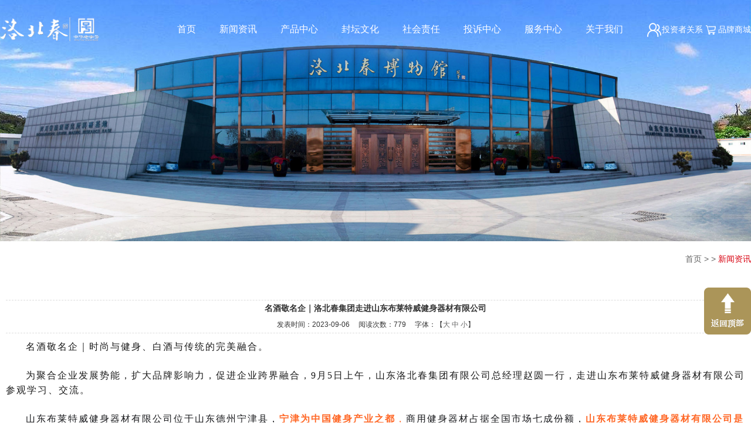

--- FILE ---
content_type: text/html; charset=utf-8
request_url: http://luobeichun.com/NewsDetail.aspx?ID=153
body_size: 49669
content:

<!doctype html>
<html>
<head><title>
	名酒敬名企｜洛北春集团走进山东布莱特威健身器材有限公司
</title><meta id="description" name="description" content="山东洛北春集团有限公司始建于1945年，中华老字号。几经大规模的改造、扩建，现已成长为一家集白酒主业板块、葡萄酒板块、餐饮板块、金融投资板块以及印刷板块五大事业发展格局于一体的大型现代化企业集团。" /><meta id="keywords" name="keywords" content="山东洛北春集团有限公司 洛北春  中华老字号" />
    <meta charset="utf-8">
    <meta http-equiv="X-UA-Compatible" content="IE=edge">
    <meta name="viewport" content="width=device-width, initial-scale=1, minimum-scale=1, maximum-scale=1">
    <link href="/css/font-awesome.css" rel="stylesheet" type="text/css" />
    <link href="/css/style.css" rel="stylesheet" type="text/css" />
    <!--jquery库-->
    <script type="text/javascript" src="/js/jquery-1.8.3.min.js"></script>
    <script type="text/javascript" src="/js/jQuery.blockUI.js"></script>
    <script type="text/javascript" src="/js/jquery.SuperSlide.js"></script>
    <script type="text/javascript" src="/js/myJs.js"></script>
    <link rel="stylesheet" href="/css/swiper.min.css">
    <script src="/js/swiper.min.js"></script>
    
    <script src="/js/Validator-2.0.1.js" type="text/javascript"></script>
    <script src="/js/simpleAlert.js" type="text/javascript"></script>
    <link href="/js/simpleAlert.css" rel="stylesheet" type="text/css" />
    <script type="text/javascript">
        function doZoom(size) { document.getElementById('lblContent').style.fontSize = size + 'px'; }
    </script>
            <script>
                function check() {
                    var content = $("#content").val();
                    $.ajax({
                        type: "get",
                        url: "/Check/Checkpinlun.aspx?All=" + escape(content) + "&Proid=" + escape("153") + "&Name=" + escape("游客"),
                    success: function (msg) {
                        if (msg == "success") {
                            tijiao("Success","恭喜你，评论提交成功！");
                            setTimeout(function () {
                                location.reload();
                            }, 1000);
                        }
                        else {
                            tijiao("Error","含非法字符，资料提交失败！");
                        }
                    }
                });
                }
                $(function () {
                    $(".zan").click(function () {
                        $.ajax({
                            type: "get",
                            url: "/Check/CheckDZ.aspx?Proid=" + escape("153") + "&action=zan",
                        success: function (msg) {
                            if (msg == "success") {
                                var number = $(".zan font").text();
                                $(".zan font").text(parseInt(number) + 1);
                            }
                        }
                    });
                });
                $(".cai").click(function () {
                    $.ajax({
                        type: "get",
                        url: "/Check/CheckDZ.aspx?Proid=" + escape("153") + "&action=cai",
                        success: function (msg) {
                            if (msg == "success") {
                                var number = $(".cai font").text();
                                $(".cai font").text(parseInt(number) + 1);
                            }
                        }
                    });
                    });
                $(".comment-moreBtn").click(function () {
                    var page = $(this).attr("date");
                    $.ajax({
                        type: "get",
                        url: "/Check/ShowPL.aspx?Proid=" + escape("153") + "&page=" + page,
                            success: function (msg) {
                                $(".comment-moreBtn").attr("date", parseInt(page) + 1);
                                $(".main ul").append(msg);
                                var zsn = $(".main ul li").length;
                                if (zsn >= 0) {
                                    $(".comment-moreBtn").css("cursor", "inherit");
                                    $(".comment-moreBtn").unbind("click");
                                    $(".comment-moreBtn").html("没有更多评论了");
                                }
                            }
                        });
                    });
                })
                function dan(content) {
                    $(".yir-content span").html(content);
                    $(".yir-content").animate({ top: '180px' }, 500);
                    setTimeout(function () {
                        $(".yir-content").animate({ top: "-70px" }, 500);
                    }, 1500);
                }
                function dantr(content) {
                    $(".true span").html(content);
                    $(".true").animate({ top: '180px' }, 500);
                }
        </script>
    <style>
.inside_lt06 {margin-top:30px;}
.inside_lt06 .tit {}
.inside_lt06 .tit h2 {font-weight:normal;font-size:24px;line-height:2em;}
.inside_lt06 .one {border:1px solid #e8e8e8;padding:10px;text-align:center;}
.inside_lt06 .one h2 {font-size:16px;font-weight:normal;line-height:2em;}
.inside_lt06 .one h2 a {color:#3f7fc7;text-decoration:underline;}
.inside_lt06 .one h3 {max-width:600px;margin:0 auto;font-size:16px;font-weight:normal;line-height:2em;background:url(../images/bg01.png) center repeat-x;}
.inside_lt06 .one h3 span {padding:0 10px;background:#fff;}
.inside_lt06 .one ul {text-align:center;margin-top:10px;}
.inside_lt06 .one ul li {display:inline-block;margin:0 5px;}
.inside_lt06 .one ul li img {vertical-align:middle;opacity:0.8;}
.inside_lt06 .one ul li img:hover {opacity:1;}
.inside_lt06 .two {display:none;}
.inside_lt06 .two h2 {font-weight:normal;font-size:16px;line-height:2em;}
.inside_lt06 .two h2 a {color:#3498db;}
.inside_lt06 .two .comment {margin-top:20px;}
.inside_lt06 .two .comment table {border-spacing:0;}
.inside_lt06 .two .comment table td {}
.inside_lt06 .two .comment img {width:60px;height:60px;border-radius:5px;}
.inside_lt06 .two .comment textarea {width:99%;line-height:1.5em;}
.inside_lt06 .two .comment button {border:none;background:#4087c3;color:#fff;width:60px;height:40px;line-height:40px;margin-top:10px;cursor:pointer;opacity:0.9;}
.inside_lt06 .two .comment button:hover {opacity:1;}
.inside_lt07 {margin-top:30px;}
.inside_lt07 .tit {}
.inside_lt07 .tit h2 {font-size:24px;line-height:2em;font-weight:700;font-family:Georgia,\\5B8B\4F53,serif;}
.inside_lt07 .main {}
.inside_lt07 .main ul {margin:0;padding:0;list-style:none;text-decoration:none;border:0;list-style:none;}
.inside_lt07 .main ul li {padding:20px 0;border-bottom:1px solid #e8e8e8;}
.inside_lt07 .main table {border-spacing:0;font-size:16px;line-height:2em;}
.inside_lt07 .main table td {}
.inside_lt07 .main img {width:50px;height:50px;}
.button {border:none;background:#4087c3;color:#fff;width:90px;height:40px;line-height:40px;margin-top:10px;cursor:pointer;opacity:0.9;font-size:24px;}
.dianzan {text-align:center;margin-top:20px;}
.zan {background:#f90;color:#fff;padding:9.5px 10.5px;border-radius:5px;height:32px;cursor:pointer;}
.cai {background:#999;color:#fff;padding:9.5px 10.5px;border-radius:5px;height:32px;cursor:pointer;}
.main i {font-style:inherit;float:right;color:#babac0}
.main span {color:#babac0}
.comment-moreBtn {display:block;width:100%;height:40px;line-height:40px;text-align:center;background-color:#f0f0f0;color:#adadad;font-size:14px;margin-top:10px;}
.comment-moreBtn {cursor:pointer;}
    </style>
</head>
<body>
    <form id="form1">
        <script type="text/javascript" src="https://tyw.key.400301.com/js/replace_word_limit.js"></script>





<script type="text/javascript" language="javascript">
    //①搜索开始
    function checkSearch() {
        if ($("#KeyName").val() == "" || $("#KeyName").val() == null) {
            alert("请输入搜索关键词");
            $("#KeyName").val("");
            $("#KeyName").focus();
            return false;
        }
        var Search_url = $("#key-Search").attr("value");
        window.location.href = Search_url + "?q=" + escape($("#KeyName").val());
    }

    //②按下回车键出发某个按钮开始
    document.onkeydown = function (event) {
        e = event ? event : (window.event ? window.event : null);
        if (e.keyCode == 13) {
            document.getElementById("SearchButton").click();
            return false;
        }
    }

    //③加入收藏js代码开始
    function AddFavorite(sURL, sTitle) {
        try {
            window.external.addFavorite(sURL, sTitle);
        }
        catch (e) {
            try {
                window.sidebar.addPanel(sTitle, sURL, "");
            }
            catch (e) {
                alert("您使用的浏览器不支持此功能，请按“Ctrl+D”键手工加入收藏");
            }
        }
    }
</script>
<!--④设置网站背景开始-->

<!--④结束-->








<div class="headbg">
    <div class="head wapper">
        <div class="logo"><a href='http://luobeichun.com' title='山东洛北春集团有限公司'><img src='/upload/img/2025/02/20250228162755.png' alt='山东洛北春集团有限公司' /></a></div>
        <div class="h_rt1">
            <ul>
                <li><a href="#"><i class="h_ico1"></i>投资者关系</a></li>
                <li><a href="#"><i class="h_ico2"></i>品牌商城</a></li>
                <div class="clear"></div>
            </ul>
        </div>
        <div class="menu">
            <ul>
                
                <li ><span><a href="/home" title="首页">首页</a></span>
                    
                </li>
                
                <li ><span><a href="/news/2" title="新闻资讯">新闻资讯</a></span>
                    
                </li>
                
                <li class="menu_down"><span><a href="#" title="产品中心">产品中心</a></span>
                    
                    <dl>
                        
                        <dd><a href="/ProDetail.aspx?ProId=9" title="生肖酒">生肖酒</a></dd>
                        
                        <dd><a href="/ProDetail.aspx?ProId=23" title="高端专区">高端专区</a></dd>
                        
                        <dd><a href="/ProDetail.aspx?ProId=22" title="大师级">大师级</a></dd>
                        
                        <dd><a href="/ProDetail.aspx?ProId=27" title="非遗专区">非遗专区</a></dd>
                        
                        <dd><a href="/ProDetail.aspx?ProId=20" title="商务专区">商务专区</a></dd>
                        
                        <dd><a href="/ProDetail.aspx?ProId=33" title="新品上市">新品上市</a></dd>
                        
                        <dd><a href="/ProDetail.aspx?ProId=10" title="收藏专区">收藏专区</a></dd>
                        
                    </dl>
                    
                </li>
                
                <li class="menu_down"><span><a href="#" title="封坛文化">封坛文化</a></span>
                    
                    <dl>
                        
                        <dd><a href="/about/28" title="头锅原浆">头锅原浆</a></dd>
                        
                        <dd><a href="/about/29" title="封坛大典">封坛大典</a></dd>
                        
                    </dl>
                    
                </li>
                
                <li ><span><a href="/about/30" title="社会责任">社会责任</a></span>
                    
                </li>
                
                <li class="menu_down"><span><a href="#" title="投诉中心">投诉中心</a></span>
                    
                    <dl>
                        
                        <dd><a href="/about/33" title="打假维权">打假维权</a></dd>
                        
                        <dd><a href="/about/34" title="监督管理">监督管理</a></dd>
                        
                    </dl>
                    
                </li>
                
                <li class="menu_down"><span><a href="#" title="服务中心">服务中心</a></span>
                    
                    <dl>
                        
                        <dd><a href="/about/35" title="在线留言">在线留言</a></dd>
                        
                        <dd><a href="/about/36" title="客服回复">客服回复</a></dd>
                        
                        <dd><a href="/about/37" title="合作对接">合作对接</a></dd>
                        
                    </dl>
                    
                </li>
                
                <li class="menu_down"><span><a href="#" title="关于我们">关于我们</a></span>
                    
                    <dl>
                        
                        <dd><a href="/aboutus/14" title="公司简介">公司简介</a></dd>
                        
                        <dd><a href="/about/39" title="洛北春">洛北春</a></dd>
                        
                        <dd><a href="/about/40" title="荣获殊荣">荣获殊荣</a></dd>
                        
                        <dd><a href="/join.aspx?classid=15" title="加入我们">加入我们</a></dd>
                        
                        <dd><a href="/about/19" title="招商信息">招商信息</a></dd>
                        
                        <dd><a href="/about/41" title="联系我们">联系我们</a></dd>
                        
                    </dl>
                    
                </li>
                
            </ul>
        </div>
        <div class="clear"></div>
    </div>
</div>
<div class="head_mbg">
    <div class="head_m">
        <div class="logo"><a href='http://luobeichun.com' title='山东洛北春集团有限公司'><img src='/upload/img/2025/02/20250228162755.png' alt='山东洛北春集团有限公司' /></a></div>
        <div class="h_rt2">
            <ul>
                <li><a href="#"><i class="h_ico1"></i></a></li>
                <li><a href="#"><i class="h_ico2"></i></a></li>
                <div class="clear"></div>
            </ul>
        </div>
        <div class="nav_open"><i class="fa fa-navicon"></i></div>
        <div class="clear"></div>
    </div>
</div>
<div class="navbg">
    <div class="nav">
        <div class="nav_close"><i class="fa fa-close"></i></div>
        <div class="nav_list">
            <div class="tree">
                
                <div class="tree_box">
                    <h3><a href="/home">首页</a>
                      
                    </h3>
                    
                </div>
                
                <div class="tree_box">
                    <h3><a href="/news/2">新闻资讯</a>
                      
                    </h3>
                    
                </div>
                
                <div class="tree_box">
                    <h3><a href="#">产品中心</a>
                      
                    <span><i class="fa fa-angle-right"></i></span>
                      
                    </h3>
                    
                    <ul class="tree_one">
                        
                        <li>
                            <h4><a href="/ProDetail.aspx?ProId=9">生肖酒</a></h4>
                        </li>
                        
                        <li>
                            <h4><a href="/ProDetail.aspx?ProId=23">高端专区</a></h4>
                        </li>
                        
                        <li>
                            <h4><a href="/ProDetail.aspx?ProId=22">大师级</a></h4>
                        </li>
                        
                        <li>
                            <h4><a href="/ProDetail.aspx?ProId=27">非遗专区</a></h4>
                        </li>
                        
                        <li>
                            <h4><a href="/ProDetail.aspx?ProId=20">商务专区</a></h4>
                        </li>
                        
                        <li>
                            <h4><a href="/ProDetail.aspx?ProId=33">新品上市</a></h4>
                        </li>
                        
                        <li>
                            <h4><a href="/ProDetail.aspx?ProId=10">收藏专区</a></h4>
                        </li>
                        
                    </ul>
                    
                </div>
                
                <div class="tree_box">
                    <h3><a href="#">封坛文化</a>
                      
                    <span><i class="fa fa-angle-right"></i></span>
                      
                    </h3>
                    
                    <ul class="tree_one">
                        
                        <li>
                            <h4><a href="/about/28">头锅原浆</a></h4>
                        </li>
                        
                        <li>
                            <h4><a href="/about/29">封坛大典</a></h4>
                        </li>
                        
                    </ul>
                    
                </div>
                
                <div class="tree_box">
                    <h3><a href="/about/30">社会责任</a>
                      
                    </h3>
                    
                </div>
                
                <div class="tree_box">
                    <h3><a href="#">投诉中心</a>
                      
                    <span><i class="fa fa-angle-right"></i></span>
                      
                    </h3>
                    
                    <ul class="tree_one">
                        
                        <li>
                            <h4><a href="/about/33">打假维权</a></h4>
                        </li>
                        
                        <li>
                            <h4><a href="/about/34">监督管理</a></h4>
                        </li>
                        
                    </ul>
                    
                </div>
                
                <div class="tree_box">
                    <h3><a href="#">服务中心</a>
                      
                    <span><i class="fa fa-angle-right"></i></span>
                      
                    </h3>
                    
                    <ul class="tree_one">
                        
                        <li>
                            <h4><a href="/about/35">在线留言</a></h4>
                        </li>
                        
                        <li>
                            <h4><a href="/about/36">客服回复</a></h4>
                        </li>
                        
                        <li>
                            <h4><a href="/about/37">合作对接</a></h4>
                        </li>
                        
                    </ul>
                    
                </div>
                
                <div class="tree_box">
                    <h3><a href="#">关于我们</a>
                      
                    <span><i class="fa fa-angle-right"></i></span>
                      
                    </h3>
                    
                    <ul class="tree_one">
                        
                        <li>
                            <h4><a href="/aboutus/14">公司简介</a></h4>
                        </li>
                        
                        <li>
                            <h4><a href="/about/39">洛北春</a></h4>
                        </li>
                        
                        <li>
                            <h4><a href="/about/40">荣获殊荣</a></h4>
                        </li>
                        
                        <li>
                            <h4><a href="/join.aspx?classid=15">加入我们</a></h4>
                        </li>
                        
                        <li>
                            <h4><a href="/about/19">招商信息</a></h4>
                        </li>
                        
                        <li>
                            <h4><a href="/about/41">联系我们</a></h4>
                        </li>
                        
                    </ul>
                    
                </div>
                
            </div>
        </div>
    </div>
</div>
<script type="text/javascript">
    $(function () {
        var h3 = $(".tree_box").find("h3 span");
        var tree_one = $(".tree_box").find(".tree_one");
        h3.each(function (i) {
            $(this).click(function () {
                tree_one.eq(i).slideToggle();
                tree_one.eq(i).parent().siblings().find(".tree_one").slideUp();
            })
        })
    })
</script>
<script>
    $(document).ready(function () {
        $(".nav_open").click(function () {
            $(".navbg").slideDown();
        });
        $(".nav_close").click(function () {
            $(".navbg").hide();
        });
    });
</script>




 <div class="inbanner">
        <img src="/upload/img/2021/01/20210109095603.jpg"></div>



            <div class="insidebg">
                <div class="inside wapper">
                    <div class="weizhi"><a href="/Default.aspx">首页</a> > <a href="#"></a> > <span>新闻资讯</span></div>
                    <div class="inside_con">
                      



        <!--Content Start-->
        <table width="100%" align="center" cellspacing="10" cellpadding="0" border="0">
            <tr>
                <td align="center" style="font-size: 14px; font-weight: bold; border-top: #ddd dashed 1px; padding-top: 5px;"
                    colspan="2">
                    <span id="lblTitle">名酒敬名企｜洛北春集团走进山东布莱特威健身器材有限公司</span>
                </td>
            </tr>
            <tr>
                <td align="center" style="border-bottom: #ddd dashed 1px; padding-bottom: 5px;" colspan="2">发表时间：<span id="lblPutdate">2023-09-06</span>&nbsp;&nbsp;&nbsp;&nbsp;
                            阅读次数：<script language="javascript" src="/check/news_view.aspx?id=153"></script>&nbsp;&nbsp;&nbsp;&nbsp;
                            字体：【<a href="javascript:dozoom('18');">大</a>
                    <a href="javascript:dozoom('14');">中</a>
                    <a href="javascript:dozoom('12');">小</a>】
                </td>
            </tr>
            <tr>
                <td align="left" colspan="2" style="font-size: 14px;">
                    <span id="lblContent"><p style="margin-top: 0px; margin-bottom: 24px; padding: 0px; outline: 0px; max-width: 100%; clear: both; min-height: 1em; color: rgba(0, 0, 0, 0.9); font-family: system-ui, -apple-system, BlinkMacSystemFont, &quot;Helvetica Neue&quot;, &quot;PingFang SC&quot;, &quot;Hiragino Sans GB&quot;, &quot;Microsoft YaHei UI&quot;, &quot;Microsoft YaHei&quot;, Arial, sans-serif; font-size: 17px; letter-spacing: 0.544px; text-wrap: wrap; background-color: rgb(255, 255, 255); text-align: left; visibility: visible; text-indent: 2em; box-sizing: border-box !important; overflow-wrap: break-word !important;"><span style="text-align: justify; margin: 0px; padding: 0px; outline: 0px; max-width: 100%; font-family: Optima-Regular, PingFangTC-light; font-size: 16px; letter-spacing: 2px; text-indent: 2em; visibility: visible; box-sizing: border-box !important; overflow-wrap: break-word !important;">名酒敬名企｜</span><span style="text-align: justify; margin: 0px; padding: 0px; outline: 0px; max-width: 100%; font-family: Optima-Regular, PingFangTC-light; font-size: 16px; letter-spacing: 2px; text-indent: 2em; visibility: visible; box-sizing: border-box !important; overflow-wrap: break-word !important;">时尚与健身、白酒与传统的完美融合。</span></p><p style="margin-top: 0px; margin-bottom: 24px; padding: 0px; outline: 0px; max-width: 100%; clear: both; min-height: 1em; color: rgba(0, 0, 0, 0.9); font-family: system-ui, -apple-system, BlinkMacSystemFont, &quot;Helvetica Neue&quot;, &quot;PingFang SC&quot;, &quot;Hiragino Sans GB&quot;, &quot;Microsoft YaHei UI&quot;, &quot;Microsoft YaHei&quot;, Arial, sans-serif; font-size: 17px; letter-spacing: 0.544px; text-wrap: wrap; background-color: rgb(255, 255, 255); text-align: left; visibility: visible; text-indent: 2em; box-sizing: border-box !important; overflow-wrap: break-word !important;"><span style="font-family: Optima-Regular, PingFangTC-light; font-size: 16px; letter-spacing: 2px; text-indent: 2em; text-align: justify;">为聚合企业发展势能，扩大品牌影响力，促进企业跨界融合，9月5日上午，山东洛北春集团有限公司总经理赵圆一行，走进山东布莱特威健身器材有限公司参观学习、交流。</span></p><p style="margin-top: 0px; margin-bottom: 24px; padding: 0px; outline: 0px; max-width: 100%; clear: both; min-height: 1em; color: rgba(0, 0, 0, 0.9); font-family: system-ui, -apple-system, BlinkMacSystemFont, &quot;Helvetica Neue&quot;, &quot;PingFang SC&quot;, &quot;Hiragino Sans GB&quot;, &quot;Microsoft YaHei UI&quot;, &quot;Microsoft YaHei&quot;, Arial, sans-serif; font-size: 17px; letter-spacing: 0.544px; text-wrap: wrap; background-color: rgb(255, 255, 255); text-align: left; visibility: visible; text-indent: 2em; box-sizing: border-box !important; overflow-wrap: break-word !important;"><span style="text-align: justify; text-indent: 2em; margin: 0px; padding: 0px; outline: 0px; max-width: 100%; letter-spacing: 2px; box-sizing: border-box !important; overflow-wrap: break-word !important;"><span style="margin: 0px; padding: 0px; outline: 0px; max-width: 100%; visibility: visible; text-align: start; color: rgb(24, 25, 28); font-family: -apple-system, BlinkMacSystemFont, &quot;Helvetica Neue&quot;, Helvetica, Arial, &quot;PingFang SC&quot;, &quot;Hiragino Sans GB&quot;, &quot;Microsoft YaHei&quot;, sans-serif; font-size: 16px; white-space-collapse: preserve-breaks; box-sizing: border-box !important; overflow-wrap: break-word !important;">山东布莱特威健身器材有限公司位于山东德州宁津县，</span><strong style="margin: 0px; padding: 0px; outline: 0px; max-width: 100%; box-sizing: border-box !important; overflow-wrap: break-word !important;"><span style="margin: 0px; padding: 0px; outline: 0px; max-width: 100%; color: rgb(255, 104, 39); box-sizing: border-box !important; overflow-wrap: break-word !important;"><span style="margin: 0px; padding: 0px; outline: 0px; max-width: 100%; box-sizing: border-box !important; overflow-wrap: break-word !important; font-family: Optima-Regular, PingFangTC-light; font-size: 16px; visibility: visible;">宁津</span><span style="margin: 0px; padding: 0px; outline: 0px; max-width: 100%; box-sizing: border-box !important; overflow-wrap: break-word !important; text-indent: 2em; font-family: Optima-Regular, PingFangTC-light; font-size: 16px; visibility: visible;">为中国健身产业之都</span></span></strong><span style="margin: 0px; padding: 0px; outline: 0px; max-width: 100%; box-sizing: border-box !important; overflow-wrap: break-word !important; text-indent: 2em; font-family: Optima-Regular, PingFangTC-light; font-size: 16px; visibility: visible; color: rgb(255, 104, 39);">，</span></span><span style="text-indent: 2em; white-space-collapse: preserve-breaks; margin: 0px; padding: 0px; outline: 0px; max-width: 100%; letter-spacing: 2px; visibility: visible; color: rgb(24, 25, 28); font-family: -apple-system, BlinkMacSystemFont, &quot;Helvetica Neue&quot;, Helvetica, Arial, &quot;PingFang SC&quot;, &quot;Hiragino Sans GB&quot;, &quot;Microsoft YaHei&quot;, sans-serif; font-size: 16px; box-sizing: border-box !important; overflow-wrap: break-word !important;">商用健身器材占据全国市场七成份额，</span><strong style="letter-spacing: 0.544px; text-align: justify; text-indent: 2em; margin: 0px; padding: 0px; outline: 0px; max-width: 100%; box-sizing: border-box !important; overflow-wrap: break-word !important;"><span style="margin: 0px; padding: 0px; outline: 0px; max-width: 100%; visibility: visible; text-align: start; font-family: -apple-system, BlinkMacSystemFont, &quot;Helvetica Neue&quot;, Helvetica, Arial, &quot;PingFang SC&quot;, &quot;Hiragino Sans GB&quot;, &quot;Microsoft YaHei&quot;, sans-serif; font-size: 16px; white-space-collapse: preserve-breaks; letter-spacing: 2px; color: rgb(255, 104, 39); box-sizing: border-box !important; overflow-wrap: break-word !important;">山东布莱特威健身器材有限公司是宁津县健身器材产业头部企业</span></strong><span style="text-indent: 2em; white-space-collapse: preserve-breaks; margin: 0px; padding: 0px; outline: 0px; max-width: 100%; letter-spacing: 2px; visibility: visible; color: rgb(24, 25, 28); font-family: -apple-system, BlinkMacSystemFont, &quot;Helvetica Neue&quot;, Helvetica, Arial, &quot;PingFang SC&quot;, &quot;Hiragino Sans GB&quot;, &quot;Microsoft YaHei&quot;, sans-serif; font-size: 16px; box-sizing: border-box !important; overflow-wrap: break-word !important;">，是一家集设计研发、生产经营、销售服务于一体的大型现代化健身器材企业。公司投资数亿元建设的约80000平方米现代化生产基地目前已全面投产，经过多年的高速发展，已逐渐成为行业的佼佼者，并于2022年荣获“山东知名品牌”等荣誉称号。</span></p><p style="margin-top: 0px; margin-bottom: 24px; padding: 0px; outline: 0px; max-width: 100%; clear: both; min-height: 1em; color: rgba(0, 0, 0, 0.9); font-family: system-ui, -apple-system, BlinkMacSystemFont, &quot;Helvetica Neue&quot;, &quot;PingFang SC&quot;, &quot;Hiragino Sans GB&quot;, &quot;Microsoft YaHei UI&quot;, &quot;Microsoft YaHei&quot;, Arial, sans-serif; font-size: 17px; letter-spacing: 0.544px; text-align: center; text-wrap: wrap; background-color: rgb(255, 255, 255); line-height: 2em; visibility: visible; text-indent: 0em; box-sizing: border-box !important; overflow-wrap: break-word !important;"><img src="/upload/P652d158e6e41430bb6ff0f5b16d5af2b.jpg" _src="/upload/P652d158e6e41430bb6ff0f5b16d5af2b.jpg" title="1.jpg"/><img src="/upload/P49aef8357dad4e81961fffc1b7c08308.jpg" _src="/upload/P49aef8357dad4e81961fffc1b7c08308.jpg" title="2.jpg"/><img src="/upload/P5dd1ee05fdaa4211a7c3e151bb6b52ca.jpg" _src="/upload/P5dd1ee05fdaa4211a7c3e151bb6b52ca.jpg" title="3.jpg"/><span style="font-size: 14px; background-color: rgb(241, 241, 241);">参观山东布莱特威健身器材有限公司</span></p><p></p><section data-role="outer" label="edit by 135editor" style="margin: 0px 0px 24px; padding: 0px; outline: 0px; max-width: 100%; color: rgba(0, 0, 0, 0.9); font-family: system-ui, -apple-system, BlinkMacSystemFont, &quot;Helvetica Neue&quot;, &quot;PingFang SC&quot;, &quot;Hiragino Sans GB&quot;, &quot;Microsoft YaHei UI&quot;, &quot;Microsoft YaHei&quot;, Arial, sans-serif; font-size: 17px; letter-spacing: 0.544px; text-align: justify; text-wrap: wrap; background-color: rgb(255, 255, 255); box-sizing: border-box !important; overflow-wrap: break-word !important;"><section data-tools="135编辑器" data-id="119085" style="margin: 0px; padding: 0px; outline: 0px; max-width: 100%; box-sizing: border-box !important; overflow-wrap: break-word !important;"><section style="margin: 0px; padding: 0px; outline: 0px; max-width: 100%; box-sizing: border-box !important; overflow-wrap: break-word !important;"><p style="margin-top: 0px; margin-bottom: 0px; padding: 0px; outline: 0px; max-width: 100%; clear: both; min-height: 1em; text-indent: 2em; box-sizing: border-box !important; overflow-wrap: break-word !important;"><span style="margin: 0px; padding: 0px; outline: 0px; max-width: 100%; box-sizing: border-box !important; overflow-wrap: break-word !important; text-indent: 2em; font-family: Optima-Regular, PingFangTC-light; letter-spacing: 1px; font-size: 16px; visibility: visible; color: rgb(255, 104, 39);">■</span><span style="margin: 0px; padding: 0px; outline: 0px; max-width: 100%; box-sizing: border-box !important; overflow-wrap: break-word !important; text-indent: 2em; font-family: Optima-Regular, PingFangTC-light; letter-spacing: 1px; visibility: visible; color: rgb(136, 136, 136); font-size: 15px;">布莱特威集团董事长段铁民对洛北春集团一行的到来表示热烈欢迎，并亲自带领进行实地参观展厅和生产车间。</span></p></section></section></section><p></p><p style="margin-top: 0px; margin-bottom: 24px; padding: 0px; outline: 0px; max-width: 100%; clear: both; min-height: 1em; color: rgba(0, 0, 0, 0.9); font-family: system-ui, -apple-system, BlinkMacSystemFont, &quot;Helvetica Neue&quot;, &quot;PingFang SC&quot;, &quot;Hiragino Sans GB&quot;, &quot;Microsoft YaHei UI&quot;, &quot;Microsoft YaHei&quot;, Arial, sans-serif; font-size: 17px; letter-spacing: 0.544px; text-align: justify; text-wrap: wrap; background-color: rgb(255, 255, 255); text-indent: 2em; line-height: 2em; visibility: visible; box-sizing: border-box !important; overflow-wrap: break-word !important;"><span style="margin: 0px; padding: 0px; outline: 0px; max-width: 100%; box-sizing: border-box !important; overflow-wrap: break-word !important; font-family: Optima-Regular, PingFangTC-light; font-size: 16px; visibility: visible; letter-spacing: 2px;">布莱特威集团<span style="margin: 0px; padding: 0px; outline: 0px; max-width: 100%; box-sizing: border-box !important; overflow-wrap: break-word !important;">每年在健身器材科研、打样、设计投入达数千万元，</span>新品研发以市场为导向，对标国际一流生产水准，采用全自动加工中心，激光切割下料，全自动折弯，机器人焊接，全自动喷涂，流水线组装，力求产品精益求精，配件自产率已达到95%以上，大幅提升产品稳定性的同时缩短生产周期，为客户赢得时间，奠定强大的市场竞争力。公司产品全面通过IS09001质量管理体系认证、ISO14001环境管理体系认证、欧盟CE认证等多项国际认证，得到了国内外市场的广泛认可。公司客户遍布全国数百个主要城市，</span><span style="margin: 0px; padding: 0px; outline: 0px; max-width: 100%; box-sizing: border-box !important; overflow-wrap: break-word !important; font-family: Optima-Regular, PingFangTC-light; font-size: 16px; visibility: visible; letter-spacing: 2px;">出口业务遍及海外120多个国家和地区。已为近万家健身俱乐部、健身中心、酒店、公司、政府机构、学校、康复医疗等多个应用领域提供全套健身服务解决方案。</span><strong data-brushtype="text" style="margin: 0px; padding: 0px; outline: 0px; max-width: 100%; box-sizing: border-box !important; overflow-wrap: break-word !important; color: rgb(255, 158, 89); font-size: 14px; letter-spacing: normal; text-align: start; font-family: mp-quote, -apple-system-font, BlinkMacSystemFont, &quot;Helvetica Neue&quot;, &quot;PingFang SC&quot;, &quot;Hiragino Sans GB&quot;, &quot;Microsoft YaHei UI&quot;, &quot;Microsoft YaHei&quot;, Arial, sans-serif;"></strong></p><p style="margin-top: 0px; margin-bottom: 24px; padding: 0px; outline: 0px; max-width: 100%; clear: both; min-height: 1em; color: rgba(0, 0, 0, 0.9); font-family: system-ui, -apple-system, BlinkMacSystemFont, &quot;Helvetica Neue&quot;, &quot;PingFang SC&quot;, &quot;Hiragino Sans GB&quot;, &quot;Microsoft YaHei UI&quot;, &quot;Microsoft YaHei&quot;, Arial, sans-serif; font-size: 17px; letter-spacing: 0.544px; text-align: center; text-wrap: wrap; background-color: rgb(255, 255, 255); line-height: 2em; visibility: visible; text-indent: 0em; box-sizing: border-box !important; overflow-wrap: break-word !important;"><span style="margin: 0px; padding: 0px; outline: 0px; max-width: 100%; box-sizing: border-box !important; overflow-wrap: break-word !important; font-family: Optima-Regular, PingFangTC-light; font-size: 16px; visibility: visible; letter-spacing: 2px;"><img src="/upload/P6cda061626ee4c9b8505de181d95cc89.jpg" _src="/upload/P6cda061626ee4c9b8505de181d95cc89.jpg" title="4.jpg"/></span><strong data-brushtype="text" style="margin: 0px; padding: 0px; outline: 0px; max-width: 100%; text-align: start; color: rgb(255, 158, 89); font-size: 14px; box-sizing: border-box !important; overflow-wrap: break-word !important;"><span style="margin: 0px; padding: 0px; outline: 0px; max-width: 100%; color: rgb(255, 104, 39); font-family: Optima-Regular, PingFangTC-light; font-size: 12px; letter-spacing: 2px; text-align: center; text-indent: 34px; box-sizing: border-box !important; overflow-wrap: break-word !important;">▲</span></strong><span style="text-align: center; margin: 0px; padding: 0px; outline: 0px; max-width: 100%; color: rgb(136, 136, 136); font-size: 12px; box-sizing: border-box !important; overflow-wrap: break-word !important;">洛北春名酒敬名企·座谈会</span></p><p></p><section data-role="outer" label="edit by 135editor" style="margin: 0px 0px 24px; padding: 0px; outline: 0px; max-width: 100%; font-family: system-ui, -apple-system, BlinkMacSystemFont, &quot;Helvetica Neue&quot;, &quot;PingFang SC&quot;, &quot;Hiragino Sans GB&quot;, &quot;Microsoft YaHei UI&quot;, &quot;Microsoft YaHei&quot;, Arial, sans-serif; text-wrap: wrap; background-color: rgb(255, 255, 255); font-size: medium; box-sizing: border-box !important; overflow-wrap: break-word !important;"><section data-role="paragraph" style="margin: 0px; padding: 0px; outline: 0px; max-width: 100%; text-indent: 2em; line-height: 2em; visibility: visible; box-sizing: border-box !important; overflow-wrap: break-word !important;"><section style="margin: 8px 0px 24px; padding: 0px; outline: 0px; max-width: 100%; text-indent: 2em; line-height: 2em; visibility: visible; box-sizing: border-box !important; overflow-wrap: break-word !important;"><span style="margin: 0px; padding: 0px; outline: 0px; max-width: 100%; font-family: Optima-Regular, PingFangTC-light; letter-spacing: 2px; text-indent: 34px; font-size: 16px; box-sizing: border-box !important; overflow-wrap: break-word !important;">座谈会上，洛北春企业负责人与布莱特威集团董事长及相关负责人展开了深入交谈，互相介绍了企业发展情况并为进一步合作达成共识。<span style="margin: 0px; padding: 0px; outline: 0px; max-width: 100%; box-sizing: border-box !important; overflow-wrap: break-word !important;">双方将进一步深化营销合作，完善合作机制，充分利用和发挥各自优势，为消费者提供更加便捷、更具品质的消费体验，实现合作共赢。</span></span></section><p style="margin: 8px 0px 24px; padding: 0px; outline: 0px; max-width: 100%; line-height: 2em; visibility: visible; text-align: center; text-indent: 0em; box-sizing: border-box !important; overflow-wrap: break-word !important;"><span style="margin: 0px; padding: 0px; outline: 0px; max-width: 100%; font-family: Optima-Regular, PingFangTC-light; letter-spacing: 2px; text-indent: 34px; font-size: 16px; box-sizing: border-box !important; overflow-wrap: break-word !important;"><span style="margin: 0px; padding: 0px; outline: 0px; max-width: 100%; box-sizing: border-box !important; overflow-wrap: break-word !important;"><img src="/upload/P7c712f1c53174c5cbffe97a5e7f1d19a.jpg" _src="/upload/P7c712f1c53174c5cbffe97a5e7f1d19a.jpg" title="5.jpg"/></span></span><span style="font-size: 12px; text-align: center; margin: 0px; padding: 0px; outline: 0px; max-width: 100%; font-family: Optima-Regular, PingFangTC-light; letter-spacing: 2px; text-indent: 34px; color: rgb(255, 104, 39); box-sizing: border-box !important; overflow-wrap: break-word !important;">▲</span><span style="font-size: 12px; text-align: center; margin: 0px; padding: 0px; outline: 0px; max-width: 100%; font-family: Optima-Regular, PingFangTC-light; letter-spacing: 2px; text-indent: 34px; color: rgb(136, 136, 136); box-sizing: border-box !important; overflow-wrap: break-word !important;">布莱特威集团董事长<span style="margin: 0px; padding: 0px; outline: 0px; max-width: 100%; box-sizing: border-box !important; overflow-wrap: break-word !important; letter-spacing: 1px;">段铁民与洛北春集团总经理赵圆</span></span></p><section style="margin: 0px; padding: 0px; outline: 0px; max-width: 100%; text-indent: 2em; line-height: 2em; visibility: visible; box-sizing: border-box !important; overflow-wrap: break-word !important;"><span style="margin: 0px; padding: 0px; outline: 0px; max-width: 100%; font-family: Optima-Regular, PingFangTC-light; letter-spacing: 2px; text-indent: 34px; font-size: 16px; box-sizing: border-box !important; overflow-wrap: break-word !important;">布莱特威集团是时尚与健康产业快速崛起的新秀，洛北春集团是白酒与传统产业的老字号金招牌，在“健康饮酒”的浪潮下，老字号国潮新趋势，都将怀揣健康国人的共同梦想，将最好的健康和福气带给每一个人，共同在大健康的海洋里展翅翱翔！</span></section><p style="margin: 0px; padding: 0px; outline: 0px; max-width: 100%; line-height: 2em; visibility: visible; text-align: center; text-indent: 0em; box-sizing: border-box !important; overflow-wrap: break-word !important;"><span style="margin: 0px; padding: 0px; outline: 0px; max-width: 100%; font-family: Optima-Regular, PingFangTC-light; letter-spacing: 2px; text-indent: 34px; font-size: 16px; box-sizing: border-box !important; overflow-wrap: break-word !important;"><img src="/upload/P001abe7f299743f0932f475f9b9e041d.jpg" _src="/upload/P001abe7f299743f0932f475f9b9e041d.jpg" title="6.jpg"/></span><span style="text-align: center; margin: 0px; padding: 0px; outline: 0px; max-width: 100%; letter-spacing: 0.578px; text-indent: 34px; font-size: 12px; color: rgb(255, 104, 39); box-sizing: border-box !important; overflow-wrap: break-word !important;">▲</span><span style="text-align: center; margin: 0px; padding: 0px; outline: 0px; max-width: 100%; letter-spacing: 0.578px; text-indent: 34px; font-size: 12px; color: rgb(136, 136, 136); box-sizing: border-box !important; overflow-wrap: break-word !important;">洛北春集团一行与布莱特威集团相关负责人</span></p></section></section><p></p><p style="margin-top: 0px; margin-bottom: 24px; padding: 0px; outline: 0px; max-width: 100%; clear: both; min-height: 1em; color: rgba(0, 0, 0, 0.9); font-family: system-ui, -apple-system, BlinkMacSystemFont, &quot;Helvetica Neue&quot;, &quot;PingFang SC&quot;, &quot;Hiragino Sans GB&quot;, &quot;Microsoft YaHei UI&quot;, &quot;Microsoft YaHei&quot;, Arial, sans-serif; font-size: 17px; letter-spacing: 0.544px; text-align: justify; text-wrap: wrap; background-color: rgb(255, 255, 255); text-indent: 2em; line-height: 2em; visibility: visible; box-sizing: border-box !important; overflow-wrap: break-word !important;"><span style="margin: 0px; padding: 0px; outline: 0px; max-width: 100%; font-family: Optima-Regular, PingFangTC-light; font-size: 16px; letter-spacing: 2px; box-sizing: border-box !important; overflow-wrap: break-word !important;">洛北春集团将继续以“名酒敬名企”为契机，<span style="margin: 0px; padding: 0px; outline: 0px; max-width: 100%; box-sizing: border-box !important; overflow-wrap: break-word !important;">坚持守正创新，强强联合、加乘借力、突破产业瓶颈，推动产业主体跨界赋新，实现老字号跨界企业的关联连接，擦亮老字号“金字招牌”，实现产业价值链的延伸和突破。</span>携手更多优秀企业深化磋商、共同成长，始终秉持合作共赢的理念，积极推动跨界合作，为品牌发展注入新活力，为打造洛北春百年老字号企业再添新动力！</span></p><p><br/></p></span>
                    
                </td>
            </tr>
            <tr>
                <td colspan="2">&nbsp;
                </td>
            </tr>
            <tr>
                <td align="left" colspan="2">上一篇：<a href="/newsdetail/152">名酒敬名企|洛北春集团走进山东德州扒鸡股份有限公司</a>
                </td>
            </tr>
            <tr>
                <td align="left" colspan="2">下一篇：<a href="/newsdetail/156">洛北春·品牌中华行｜诠释品牌力量，链接全球商机！</a>
                </td>
            </tr>
        </table>
        
        <!--Content End-->
        

                    </div>
                </div>
            </div>

    








<div class="foot">
    <div class="foot1bg">
        <div class="foot1 wapper">
            <div class="lt">
                <div class="f_img">
                    <img src="/upload/img/2024/04/20240410075819.png">
                </div>
                <h2>山东洛北春集团有限公司</h2>
                <h3>洛北春集团始于建国前的1945年，是鲁北白酒的先驱，如今已成功构建起涵盖白酒、国际红酒、星级酒店、金融服务及包装印刷五大板块的多元化产业格局。传承五百年明代古法酿酒技艺，已获“非物质文化遗产”。近八十年来，斩获国内外十大“国字号”荣誉。秉承传统与创新相结合的发展理念，成为中华白酒文化的传承典范。</h3>
                <ul>
                    <li>地址：山东省临邑县恒源经济开发区</li>
                    <li>营销热线：0534-4361383</li>
                </ul>
            </div>
            <div class="ct">
                <ul>
                    
                    <li><a href="#">理性饮酒</a></li>
                    
                    <div class="clear"></div>
                </ul>
            </div>
            <div class="rt">
                <div class="box1">
                    <ul>
                        <li>联系电话：400-996-1945</li>
                        <li>邮箱：luobeichun@163.com</li>
                        <li>传真：0534-4365999</li>
                    </ul>
                </div>
                <!--<div class="box2">
                    <ul>
                        <li> 旅游投诉电话：xxxxx</li>
                        <li>国家旅游服务热线：xxx</li>
                    </ul>
                </div>-->
            </div>
            <div class="clear"></div>
        </div>
    </div>
    <div class="foot2bg">
        <div class="foot2 wapper">
            <dl>
                <dt>媒体分享
                        <a href="javascript:;">
                            <img src="/images/f_ico1.png">
                            <div class="ewm">
                                <img src="/images/weixitu.jpg">
                            </div>
                        </a>
                    <a href="#">
                        <img src="/images/f_ico2.png"></a>
                    <a href="javascript:;">
                        <img src="/images/f_ico3.png">
                        <div class="ewm">
                            <img src="/images/weixitu.jpg">
                        </div>
                    </a>
                </dt>
                <dd>
                    <span>Copyright &copy; 2018-
                        <script type="text/javascript">var myDate = new Date(); document.write(myDate.getFullYear());</script>
                    </span>山东洛北春集团有限公司 All Rights Reserved.
                        &nbsp;&nbsp;&nbsp;&nbsp;<a href='http://beian.miit.gov.cn/' target="_blank">鲁ICP备12002528号-1</a>&nbsp;&nbsp;&nbsp;&nbsp;<a href="https://www.400301.com/" title="腾云建站仅向商家提供技术服务" target="_blank">腾云建站仅向商家提供技术服务</a>
                </dd>
                <dd>
                    <a href="#">法律声明</a><i></i>
                    <a href="#">网站地图</a><i></i>
                    <a href="#">联系我们</a><i></i>
                    <a href="#">加入我们</a>
                </dd>
            </dl>
        </div>
    </div>
</div>

<a href="javascript:scroll(0,0);" class="back_top"></a>



    </form>
</body>
</html>
<script type="text/javascript">
        $(window).load(function () {
            $(".inside_con p img").removeAttr("width");
            $(".inside_con p img").removeAttr("height");
            $(".inside_con p img").css({ height: "" });
            $(".inside_con p img").css({ width: "100%" });
        })
    </script> 

--- FILE ---
content_type: text/html; charset=utf-8
request_url: http://luobeichun.com/check/news_view.aspx?id=153
body_size: 19
content:
document.write(779)

--- FILE ---
content_type: text/css
request_url: http://luobeichun.com/css/style.css
body_size: 34046
content:
/*common start*/
body,div,ul,li,a,img,p,dl,dt,dd,h1,h2,h3,h4,span,strong,input{ margin:0; padding:0; list-style:none; text-decoration:none; border:0; list-style:none;}
body{ font-size:12px; font-family: Arial,' '; color:#333; background:url(../images/bg.jpg) center top no-repeat; background-size:cover;}
a{ color:#666;}
a:hover{ color:#d7000f; text-decoration:none;}
p{line-height:1.5em; padding:5px 0;}
.clear{ margin:0; padding:0; font-size:0; clear:both; }
.wapper{ width:1280px; margin:0 auto;}
input,textarea,select{outline:none}
/*common end*/


.headbg{ width:100%; position:absolute; z-index:55; top:0; left:0; }
.head{ height:100px;}
.head .logo{ float:left; width:170px; height:100px; position:relative; }
.head .logo img{ max-width:100%; max-height:100%; position:absolute; top:0; right:0; bottom:0; left:0; margin:auto 0;}
.h_rt1{ float:right; height:50px; line-height:50px; margin-top:25px; margin-left:20px;}
.h_rt1 ul li{ float:left; font-size:14px;}
.h_rt1 ul li i{ display:inline-block; vertical-align:middle; width:26px; height:26px;}
.h_rt1 ul li a{ color:#fff;}
.h_rt1 ul li a:hover{ color:#d7000f;}
.h_rt1 ul li .h_ico1{ background:url(../images/h_ico1b.png) center no-repeat;}
.h_rt1 ul li:hover .h_ico1{ background:url(../images/h_ico1.png) center no-repeat;}
.h_rt1 ul li .h_ico2{ background:url(../images/h_ico2b.png) center no-repeat;}
.h_rt1 ul li:hover .h_ico2{ background:url(../images/h_ico2.png) center no-repeat;}

/*menu*/
.menu{height:50px;line-height:50px; float:right; margin-top:25px;}
.menu ul li{ float:left; position:relative; }
.menu ul li dl{ background:#fff; width:100%; position:absolute; left:0; top:100%; box-shadow:0 15px 27px 0 rgba(167,165,165,0.38); display:none; }
.menu ul li dl dd{ line-height:39px;border-bottom:#f3f3f3 solid 1px; height:39px; overflow:hidden;}
.menu ul li dl dd a{ font-size:14px; color:#666; padding:0 20px;}
.menu ul li dl dd a:hover{ color:#d7000f; }
.menu a{ font-size:16px;color:#fff; text-decoration:none; display:block;text-align:center; padding:0 20px;}
.menu a:hover{color:#d7000f;}
a.menu_hover{ color:#d7000f; }

@media(max-width:768px){
.wapper{ width:100%; }
.headbg{ display:none;}
.box3 { display:none!important; }
.box2 { display:block!important;}
}

.head_mbg{ width:100%; position:absolute; z-index:55; top:0; left:0; display:none;}
.head_m{ height:60px; position:relative; }
.head_m .logo{ float:left; width:100px; height:60px; position:relative; margin-left:4%;}
.head_m .logo img{ max-width:100%; max-height:100%; position:absolute; top:0; right:0; bottom:0; left:0; margin:auto 0;}
.h_rt2{ float:right; height:40px; line-height:40px; margin-top:10px; margin-right:calc(4% + 50px);}
.h_rt2 ul li{ float:left; font-size:14px; margin-right:5px;}
.h_rt2 ul li i{ display:inline-block; vertical-align:middle; width:26px; height:26px;}
.h_rt2 ul li a:hover{ color:#d7000f;}
.h_rt2 ul li .h_ico1{ background:url(../images/h_ico1b.png) center no-repeat;}
.h_rt2 ul li:hover .h_ico1{ background:url(../images/h_ico1.png) center no-repeat;}
.h_rt2 ul li .h_ico2{ background:url(../images/h_ico2b.png) center no-repeat;}
.h_rt2 ul li:hover .h_ico2{ background:url(../images/h_ico2.png) center no-repeat;}

.nav_open{ width:40px; height:40px; line-height:40px; text-align:center; position:absolute; z-index:2; top:10px; right:4%; }
.nav_open i{ font-size:20px; vertical-align:middle; color:#fff;}
.navbg{ width:100%; height:100%; background:#fff; position:fixed; top:0; left:0; z-index:666; display:none;}
.nav{ padding:80px 5% 20px 5%; position:relative;}
.nav_close{ width:40px; height:40px; line-height:40px; text-align:center; position:absolute; top:10px; right:4%; }
.nav_close i{ font-size:20px; vertical-align:middle; color:#666;}
.nav_list{ height:calc(100vh - 100px); overflow-Y:scroll;}

.tree{}
.tree_box{ }
.tree_one,.tree_two{display: none; overflow: hidden;}
.tree_box h3{ font-weight:normal; font-size:16px; height:49px; line-height:49px; overflow:hidden; margin:0; position:relative; border-bottom:1px solid #f5f5f5;}
.tree_box h3 a{ color:#333; position:relative; z-index:10;}
.tree_box h3 a:hover{ color:#cc0000;}
.tree_box h3 span{ position:absolute; width:100%; height:100%; left:0; top:0; text-align:right;}
.tree_box h3 span i{}
.tree_one h4{ font-weight:normal; font-size:14px; position:relative; height:39px; line-height:39px; overflow:hidden; margin:0 0 0 5%; border-bottom:1px solid #f5f5f5;}
.tree_box h4 a{ color:#666; position:relative; z-index:10;}
.tree_box h4 a:hover{ color:#cc0000;}
@media(max-width:768px){
.head_mbg{ display:block;}
}




.swiper-container1 .swiper-slide { }
.swiper-container1 .swiper-slide img{ width:100%; display:block;}
.swiper-container1 .swiper-button-next1,.swiper-container1 .swiper-button-prev1{ display:none;}
.swiper-container1 .swiper-pagination1{ bottom:150px !important; }
.swiper-container1 .swiper-pagination1 .swiper-pagination-bullet{ width:68px; height:3px; border-radius:0; background:#fff; opacity:1;}
.swiper-container1 .swiper-pagination1 .swiper-pagination-bullet.swiper-pagination-bullet-active{ height:5px; background:#cc0000; opacity:1;}
@media(max-width:768px){
.swiper-container1 .swiper-pagination1{ bottom:15px !important; }
.swiper-container1 .swiper-pagination1 .swiper-pagination-bullet{ width:28px;}
}



.tit1{}
.tit1 h2{ font-weight:normal; font-size:30px; line-height:30px; height:30px;}
.tit1 h2 strong{ float:left; font-weight:bold;}
.tit1 h2 a{ float:right; font-size:18px;}
.tit1 h2 a:hover{ color:#a79558;}

.con01bg{ padding:100px 0 100px 0;}
.con01{}
.con01 .list{}
.con01 .list .box1{ margin-top:30px;}
.con01 .list .box1 .lt{ float:left; width:640px;}
.con01 .list .box1 .lt .img{ overflow:hidden;}
.con01 .list .box1 .lt .img img{ display:block; width:100%; transition:all .3s ease;}
.con01 .list .box1 .lt:hover .img img{ transform:scale(1.2); transition:all .3s ease;}
.con01 .list .box1 .rt{ float:right; width:600px;}
.con01 .list .box1 .rt h3{ font-weight:normal; font-size:18px; line-height:1em; margin-top:60px;}
.con01 .list .box1 .rt h2{ font-weight:normal; font-size:30px; line-height:1.5em; max-height:3em; overflow:hidden; margin-top:40px;}
.con01 .list .box1 .rt h2 a{ color:#666;}
.con01 .list .box1 .rt h2 a:hover{ color:#74663d;}
.con01 .list .box1 .rt h4{ font-weight:normal; margin-top:60px;}
.con01 .list .box1 .rt h4 a{ display:inline-block; color:#666; font-size:18px; line-height:1em; transition:all .3s ease;}
.con01 .list .box1 .rt h4 a:hover{ color:#a79558; font-size:22px; line-height:1em; transition:all .3s ease;}
.con01 .list .box2{}
.con01 .list .box2 ul li{ float:left; width:406px; margin:50px 31px 0 0;}
.con01 .list .box2 ul li:nth-child(3n){ margin-right:0;}
.con01 .list .box2 ul li .rq{ float:left; width:90px;}
.con01 .list .box2 ul li .rq h3{ font-weight:normal; font-size:22px; line-height:1em; text-align:center;}
.con01 .list .box2 ul li .rq h3 strong{ display:block; font-weight:normal; font-size:72px; line-height:1em;}
.con01 .list .box2 ul li .nr{ float:right; width:296px;}
.con01 .list .box2 ul li .nr h2{ font-weight:normal; font-size:20px; line-height:1.5em; max-height:3em; overflow:hidden;}
.con01 .list .box2 ul li .nr h2 a{ color:#666;}
.con01 .list .box2 ul li .nr h2 a:hover{ color:#74663d;}
.con01 .list .box2 ul li .nr h4{ font-weight:normal; font-size:18px; line-height:1em; margin-top:10px; padding-top:15px; border-top:1px solid #b5b5b5;}
.con01 .list .box2 ul li .nr h4 a{ color:#666;}
.con01 .list .box2 ul li .nr h4 a:hover{ color:#a79558;}
@media(max-width:768px){
.tit1 h2{ font-size:20px; line-height:20px; height:20px;}
.tit1 h2 a{ font-size:14px;}

.con01bg{ padding:30px 4% 30px 4%;}
.con01 .list .box1{ margin-top:15px;}
.con01 .list .box1 .lt{ float:none; width:100%;}
.con01 .list .box1 .rt{ float:none; width:100%;}
.con01 .list .box1 .rt h3{ font-size:16px; line-height:1em; margin-top:10px;}
.con01 .list .box1 .rt h2{ font-size:18px; line-height:1.5em; max-height:3em; overflow:hidden; margin-top:5px;}
.con01 .list .box1 .rt h4{ display:none;}
.con01 .list .box2{ display:none;}
.con01 .list .box2 ul li{ float:none; width:100%; margin:50px 0 0 0;}
.con01 .list .box2 ul li .rq{ float:left; width: 10%;}
.con01 .list .box2 ul li .nr{ float:right; width:82%;}
.con01 .list .box2 ul li .nr h2 a {    font-size: 13px;}
.con01 .list .box2 ul li .nr h4 a {font-size: 15px;}
.con01 .list .box2 ul li .nr h2 {line-height: 1.1em;}
.con01 .list .box2 ul li .nr h4 {    margin-top: 2px;
    padding-top: 2px;}
	.in_nav ul li {    float: left;
        width: 100%!important;
    height: 50px;
    line-height: 50px;
    font-size: 17px!important;}
}


.con02{}
.swiper-container2 .swiper-slide { }
.swiper-container2 .swiper-slide img{ width:100%; display:block;}
.swiper-container2 .swiper-button-next2,.swiper-container2 .swiper-button-prev2{ display:none;}
.swiper-container2 .swiper-pagination2{ bottom:40px !important; }
.swiper-container2 .swiper-pagination2 .swiper-pagination-bullet{ width:68px; height:3px; border-radius:0; background:#fff; opacity:1;}
.swiper-container2 .swiper-pagination2 .swiper-pagination-bullet.swiper-pagination-bullet-active{ height:5px; background:#cc0000; opacity:1;}
@media(max-width:768px){
.swiper-container2 .swiper-pagination2{ bottom:15px !important; }
.swiper-container2 .swiper-pagination2 .swiper-pagination-bullet{ width:28px;}
}


.con03bg{ padding:100px 0 100px 0; overflow:hidden;}
.con03{}
.con03 .list{}
.con03 .list .box1{ margin-top:10px;}
.con03 .list .box1 .lt{ float:left; width:610px; font-size:16px; line-height:1.5em;}
.con03 .list .box1 .rt{ float:right;}
.con03 .list .box1 .rt a{ display:block; width:240px; height:50px; line-height:50px; text-align:center; background:#26282e; color:#fff; font-size:20px;}
.con03 .list .box1 .rt a:hover{ background:#74663d;}
.con03 .list .box2{ margin-top:50px;}
.con03 .list .box2 video{ display:block; width:100%; background:#000;}



	
	
	.box2 { display: none;}
.box3 { display: block;}
 
}
@media(max-width:768px){
.con03bg{ padding:30px 4% 30px 4%;}
.con03 .list .box1 .lt{ float:none; width:100%; }
.con03 .list .box1 .rt{ float:none; margin-top:5px;}
.con03 .list .box1 .rt a{ width:200px; height:40px; line-height:40px; font-size:16px;}
.con03 .list .box2{ margin-top:30px; }

}


.con04{ overflow:hidden;}
.slideTxtBox_01{ position:relative;}
.slideTxtBox_01 .hd{}
.slideTxtBox_01 .hd .prev,.slideTxtBox_01 .hd .next{ width:86px; height:169px; margin-top:-84px; position:absolute; z-index:3; top:50%;}
.slideTxtBox_01 .hd .prev{ background:url(../images/btn_lt1.png) center no-repeat; background-size:100%; left:4%;}
.slideTxtBox_01 .hd .next{ background:url(../images/btn_rt1.png) center no-repeat; background-size:100%; right:4%;}
.slideTxtBox_01 .hd ul{ width:100%; text-align:center; position:absolute; z-index:2; top:200px; left:0;}
.slideTxtBox_01 .hd ul li{ cursor:pointer; display:inline-block; width:146px; height:50px; line-height:50px; background:#fff; text-align:center; position:relative; font-size:20px;}
.slideTxtBox_01 .hd ul li a{ display:block;}
.slideTxtBox_01 .hd ul li img{ width:36px; position:absolute; left:10px; bottom:10px; display:none;}
.slideTxtBox_01 .hd ul li.on{ background:#a79558;}
.slideTxtBox_01 .hd ul li.on a{ background:#a79558; color:#fff; padding-left:46px;}
.slideTxtBox_01 .hd ul li.on img{ display:block;}
.slideTxtBox_01 .bd{}
.slideTxtBox_01 .bd .box{}
.slideTxtBox_01 .bd .box .imgbg{ height:1070px; background-color:#000 !important; overflow:hidden;}
.slideTxtBox_01 .bd .box .txtbg{ width:1280px; margin:0 auto;}
.slideTxtBox_01 .bd .box .txt{ float:right; width:570px; padding-top:400px; color:#fff;}
.slideTxtBox_01 .bd .box .txt h2{ font-weight:normal; font-size:30px; line-height:1em;}
.slideTxtBox_01 .bd .box .txt h2 span{ border-left:6px solid #b60000; padding-left:10px;}
.slideTxtBox_01 .bd .box .txt h3{ font-weight:normal; font-size:26px; line-height:1em; color:#fed081; margin-top:50px;}
.slideTxtBox_01 .bd .box .txt h5{ font-size:0; line-height:none; margin-top:40px;}
.slideTxtBox_01 .bd .box .txt h5 span{ display:inline-block; width:40px; height:1px; background:#94918e;}
.slideTxtBox_01 .bd .box .txt h4{ font-weight:normal; font-size:18px; line-height:1.5em; margin-top:20px;}
.more1{ margin-top:40px;}
.more1 a{ display:inline-block; width:120px; height:40px; line-height:40px; text-align:center; font-size:16px; background:#ab9559; color:#fff;}
.more1 a:hover{ background:rgba(255,255,255,0.9);}
@media(max-width:768px){
.slideTxtBox_01 .hd .prev,.slideTxtBox_01 .hd .next{ width:22px; height:42px; margin-top:-21px; }
.slideTxtBox_01 .hd ul{ display:none;}
.slideTxtBox_01 .bd .box .imgbg{ height:auto; min-height:208px;}
.slideTxtBox_01 .bd .box .txtbg{ width:100%; }
.slideTxtBox_01 .bd .box .txt{ float:right; margin-right:4%; width:50%; padding-top:40px; }
.slideTxtBox_01 .bd .box .txt h2{ font-size:18px; line-height:1em;}
.slideTxtBox_01 .bd .box .txt h3{ font-size:18px; line-height:1.5em; margin-top:20px;}
.slideTxtBox_01 .bd .box .txt h5{ font-size:0; line-height:none; margin-top:10px;}
.slideTxtBox_01 .bd .box .txt h4{ font-size:14px; line-height:1.5em; max-height:3em; overflow:hidden; margin-top:10px;}
.more1{ margin-top:10px;}
.more1 a{ width:80px; height:30px; line-height:30px; font-size:14px; }
}


.tit2{ text-align:center;}
.tit2 h2{ font-weight:bold; font-size:30px; line-height:1em;}
.tit2 h3{ font-weight:normal; font-size:16px; line-height:1.5em; margin-top:10px;}
.con05bg{ padding:100px 0 100px 0;}
.con05{}
.con05 .list{}
.con05 .list ul li{ float:left; width:290px; margin:60px 7px 0 0; overflow:hidden; text-align:center; position:relative;}
.con05 .list ul li:nth-child(2){ float:right; margin-right:0;}
.con05 .list ul li:nth-child(3){ width:686px;}
.con05 .list ul li .img{ height:385px; transition:all .3s ease;}
.con05 .list ul li:hover .img{transform: scale(1.1); transition:all .3s ease;}
.con05 .list ul li .txtbg{ width:100%; position:absolute; left:0; bottom:20px; transition:all .3s ease;}
.con05 .list ul li:hover .txtbg{ bottom:80px; transition:all .3s ease;}
.con05 .list ul li .txt{}
.con05 .list ul li .txt span{ display:block; margin:0 auto; border:1px solid #fff;   color:#fff; font-size:18px; width:148px; line-height:30px; height:30px; text-align:center;}
@media(max-width:768px){
.con05bg{ padding:30px 4% 30px 4%;}
.con05 .list ul li{ float:left; width:49%; margin:2% 0 0 0; overflow:hidden; text-align:center; position:relative;}
.con05 .list ul li:nth-child(2){ float:right; }
.con05 .list ul li:nth-child(3){ width:100%; }
.con05 .list ul li .img{ height:245px; }
.con05 .list ul li:nth-child(3) .img{ height:210px; }
}


.foot{ background:#000; color:#807144;}
.foot a{ color:#807144;}
.foot a:hover{ color:#bfa452;}
.foot1bg{ padding:60px 0 30px 0;}
.foot1{}
.foot1 .lt{ float:left; width:700px;}
.foot1 .lt .f_img{}
.foot1 .lt .f_img img{ display:block; max-width:100%;}
.foot1 .lt h2{ font-weight:bold; font-size:18px; line-height:1em; color:#a79558; margin-top:10px;}
.foot1 .lt h3{ font-weight:normal; font-size:14px; line-height:1.5em; margin-top:10px;}
.foot1 .lt ul{ margin-top:10px;}
.foot1 .lt ul li{ font-size:14px; line-height:1.5em;}
.foot1 .ct{ float:left; width:170px; margin-left:70px;}
.foot1 .ct ul li{ text-align:center; margin-bottom:10px;}
.foot1 .ct ul li a{ display:block; border:1px solid #74663d; height:34px; line-height:34px; color:#a79558; font-size:14px; transition:all .3s ease;}
.foot1 .ct ul li a:hover{ background:#74663d; color:#000; font-size:16px; transition:all .3s ease;}
.foot1 .rt{ float:right; width:270px;}
.foot1 .rt .box1{}
.foot1 .rt .box1 ul li{ font-size:14px; line-height:1.5em; margin:5px 0;}
.foot1 .rt .box2{ border-top:1px solid #a79558; padding-top:15px; margin-top:15px;}
.foot1 .rt .box2 ul li{ font-size:14px; line-height:1.5em; margin:5px 0;}

.foot2bg{ border-top:1px solid #332814; padding:40px 0 60px 0;}
.foot2{ text-align:center;}
.foot2 dl dt{ font-size:16px; line-height:22px; margin-bottom:30px;}
.foot2 dl dt a{ display:inline-block; vertical-align:middle; margin-left:20px; position:relative;}
.foot2 dl dt a>img{ display:block; height:22px;}
.foot2 dl dt a .ewm{ margin-left:-50px; position:absolute; bottom:100%; left:50%; display:none;}
.foot2 dl dt a:hover .ewm{ display:block;}
.foot2 dl dt a .ewm img{ display:block; width:100px;}
.foot2 dl dd{ font-size:14px; line-height:1.5em; margin:5px 0;}
.foot2 dl dd a{ }
.foot2 dl dd a:hover{}
.foot2 dl dd i{ margin:0 15px;}
@media(max-width:768px){
.foot1bg{ padding:30px 4% 30px 4%;}
.foot1 .lt{ float:none; width:100%;}
.foot1 .ct{ float:none; width:100%; margin-left:0; margin-top:30px;}
.foot1 .ct ul li{ float:left; width:48%; margin:1% 1%; }
.foot1 .rt{ float:none; width:100%; margin-top:30px;}
.foot2bg{ padding:30px 4% 30px 4%;}
.foot2{ text-align:left;}
}

.back_top{ width:80px; height:80px; background:url(../images/top11.png) center no-repeat; background-size:cover; position:fixed; z-index:66; right:0; bottom:150px;}
.back_top:hover{ background:url(../images/top22.png) center no-repeat; background-size:cover;}
@media(max-width:768px){
.back_top{ width:60px; height:60px; right:0; bottom:150px;}
}






/*Add------------------------------------------------------------------------------*/
.inbanner{}
.inbanner img{ display:block; width:100%;}

.insidebg{ padding:0 0 50px 0;}
.inside{}
.weizhi{ height:60px; line-height:60px; font-size:14px; color:#666; text-align:right;}
.weizhi a{ color:#666;}
.weizhi a:hover{ color:#d7000f;}
.weizhi span{ color:#d7000f;}
.inside_con{ padding:30px 0 0 0;}

.news{}
.news_lt{ float:left; width:880px;}
.news_lt .box1{}
.news_lt .box1 ul li{ padding:30px 0; border-bottom:1px solid #e5e5e5;}
.news_lt .box1 ul li:hover .bg1{ background:#a79558 url(../images/xwbg02.png) no-repeat right bottom;}
.news_lt .box1 ul li .img{ float:left; width:22%;}
.news_lt .box1 ul li .img img{ display:block; width:100%;}
.news_lt .box1 ul li .txt{ float:right; width:74%; padding:30px 0;}
.news_lt .box1 ul li .txt h2{ font-weight:normal; font-size:22px; line-height:1.5em;}
.news_lt .box1 ul li .txt h2 a{ color:#333;}
.news_lt .box1 ul li:hover .txt h2 a{ color:#fff;}
.news_lt .box1 ul li .txt h3{ font-weight:normal; font-size:14px; line-height:1.5em; color:#999; margin-top:10px;}
.news_lt .box1 ul li:hover .txt h3{ color:#fff;}
.news_lt .box1 ul li .txt h4{ font-weight:normal; font-size:14px; line-height:1.5em; margin-top:20px;}
.news_lt .box1 ul li .txt h4 a{ color:#666;}
.news_lt .box1 ul li:hover .txt h4 a{ color:#fff;}
.news_lt .box2{}
.news_lt .box2 ul li{ padding:30px 0; border-bottom:1px solid #e5e5e5;}
.news_lt .box2 ul li .bg1{ padding:30px 30px;}
.news_lt .box2 ul li:hover .bg1{ background:#a79558 url(../images/xwbg02.png) no-repeat right bottom;}
.news_lt .box2 ul li h2{ font-weight:normal; font-size:22px; line-height:1.5em;}
.news_lt .box2 ul li h2 a{ color:#333;}
.news_lt .box2 ul li:hover h2 a{ color:#fff;}
.news_lt .box2 ul li h3{ font-weight:normal; font-size:14px; line-height:1.5em; color:#999; margin-top:10px;}
.news_lt .box2 ul li:hover h3{ color:#fff;}
.news_lt .box2 ul li h4{ font-weight:normal; font-size:14px; line-height:1.5em; margin-top:20px;}
.news_lt .box2 ul li h4 a{ color:#666;}
.news_lt .box2 ul li:hover h4 a{ color:#fff;}

.tit3{ border-bottom:1px solid #e5e5e5; padding-bottom:5px;}
.tit3 h2{ font-weight:normal; font-size:22px; line-height:1.5em;}
.news_rt{ float:right; width:360px; margin-top:30px;}
.news_rt1{ border-top:1px solid #1e267b; padding-top:30px;}
.news_rt1 .list{ margin-top:30px;}
.news_rt1 .list dl dt{ position:relative; margin-bottom:20px;}
.news_rt1 .list dl dt .img{}
.news_rt1 .list dl dt .img img{ display:block; width:100%;}
.news_rt1 .list dl dt .txt{ width:100%; position:absolute; left:0; bottom:10px;}
.news_rt1 .list dl dt .txt h2{ font-weight:normal; font-size:14px; line-height:1.5em; padding:0 10px; color:#fff;}
.news_rt1 .list dl dd{ padding:10px 0; border-bottom:1px solid #e5e5e5;}
.news_rt1 .list dl dd h2{ font-weight:normal; font-size:16px; line-height:1.5em;}
.news_rt1 .list dl dd h2 a{}
.news_rt1 .list dl dd h2 a:hover{}
@media(max-width:768px){
.insidebg{ padding:0 4% 50px 4%;}
.news_lt{ float:none; width:100%;}
.news_lt .box1 ul li .txt h2{ font-size:16px; line-height:1.5em; height:1.5em; overflow:hidden;}
.news_lt .box2 ul li .bg1{ padding:0;}
.news_lt .box2 ul li h2{ font-size:16px; line-height:1.5em; height:1.5em; overflow:hidden;}
.news_rt{ display:none;}
}





.in_nav{ text-align:center;}
.in_nav ul{ display:inline-block;}
.in_nav ul li{ float:left; width:368px; height:50px; line-height:50px; font-size:20px;}
.in_nav ul li a{ display:block; border-bottom:1px solid #6c6a6b; line-height:49px; color:#333;}
.in_nav ul li.hover a{ border-bottom:none; line-height:50px; background:#d80816; color:#fff;}
.product{ background:#fff;}
.product .box1{ max-width:1200px; margin:0 auto; margin-top:60px;}
.product .box1 .img{ float:left; width:45%;}
.product .box1 .img img{ display:block; width:100%;}
.product .box1 .txt{ float:right; width:50%;}
.product .box1 .txt h2{ font-weight:bold; font-size:30px; line-height:1.5em;}
.product .box1 .txt h3{ font-weight:normal; font-size:16px; line-height:1.5em; margin-top:20px;}
.product .box2{ overflow:hidden; margin-top:30px;}
.product .box2 img{ display:block; width:100%; transition:all .3s ease;}
.product .box2:hover img{ transform:scale(1.1); transition:all .3s ease;}
.product .box3{ text-align:center; margin-top:200px;}
.product .box3 .txt{ font-size:16px; line-height:1.5em;}
.product .box3 .img{ margin-top:150px;}
.product .box3 .img img{ display:block; max-width:100%; margin:0 auto;}
.product .box4{ max-width:1200px; margin:0 auto;}
.product .box4 ul li{ float:left; width:49%; margin-top:100px; overflow:hidden;}
.product .box4 ul li:nth-child(2n){ float:right;}
.product .box4 ul li:nth-child(2n-1){ clear:both;}
.product .box4 ul li img{ display:block; width:100%; transition:all .3s ease;}
.product .box4 ul li:hover img{ transform:scale(1.1); transition:all .3s ease;}
.product .box5{ overflow:hidden; margin-top:120px;}
.product .box5 img{ display:block; width:100%; transition:all .3s ease;}
.product .box5:hover img{ transform:scale(1.1); transition:all .3s ease;}
.product .box6{ max-width:1200px; margin:0 auto; padding:100px 0;}
.product .box6 ul li{ padding:50px 0;}
.product .box6 ul li .img{ float:left; width:50%; overflow:hidden;}
.product .box6 ul li .img img{ display:block; width:100%; transition:all .3s ease;}
.product .box6 ul li:hover .img img{ transform:scale(1.1); transition:all .3s ease;}
.product .box6 ul li .txt{ float:right; width:45%;}
.product .box6 ul li .txt h2{ font-weight:bold; font-size:30px; line-height:1.5em; margin-top:60px;}
.product .box6 ul li .txt h3{ font-weight:normal; font-size:16px; line-height:1.5em; margin-top:20px;}
.product .box6 ul li:nth-child(2n) .img{ float:right; }
.product .box6 ul li:nth-child(2n) .txt{ float:left; }
@media(max-width:768px){
.product .box1{ padding:0 4%; margin-top:20px;}
.product .box1 .img{ float:none; width:100%;}
.product .box1 .txt{ float:none; width:100%;}
.product .box3{ padding:0 4%; margin-top:20px;}
.product .box3 .img{ margin-top:80px;}
.product .box4{ padding:0 4%; margin-top:20px;}
.product .box4 ul li{ float:none; width:100%; margin-top:0; }
.product .box4 ul li:nth-child(2n){ float:none;}
.product .box6{ padding:30px 4%;}
.product .box6 ul li{ padding:30px 0;}
.product .box6 ul li .img{ float:none; width:100%;}
.product .box6 ul li .txt{ float:none; width:100%;}
.product .box6 ul li:nth-child(2n) .img{ float:none; }
.product .box6 ul li:nth-child(2n) .txt{ float:none; }
.product .box6 ul li .txt h2{  margin-top:10px;}
}



.join{}
.join .list{ margin-top:30px;}
.join .list table{ border-spacing:0;}
.join .list table th{ line-height:50px; background:#f6f6f6; text-align:center; font-weight:normal; font-size:18px;}
.join .list table td{ font-size:16px; line-height:1.5em; padding:20px 10px; text-align:center; border-bottom:1px solid #e8e8e8;}
.join .list a{}
.join .list a:hover{}
.join .list h3{ display:block; font-weight:normal; font-size:16px; line-height:1.5em; height:1.5em; overflow:hidden; }
.join .list h4{ display:block; font-weight:normal; font-size:16px; line-height:1.5em; height:1.5em; overflow:hidden; }
@media(max-width:768px){
.join .list .hide1{ display:none;}
.join .list table td{ font-size:14px; line-height:1.5em; }
.join .list h3{ font-size:14px; line-height:1.5em; height:1.5em; overflow:hidden; }
.join .list h4{ font-size:14px; line-height:1.5em; height:1.5em; overflow:hidden; }
.con01 .list .box2 ul li .rq h3 strong {font-size: 31px;}
.con01 .list .box2 ul li .rq h3 {font-size: 14px;}
}



.contact{}
.contact .lt{ float:left; width:50%;}
.contact .rt{ float:right; width:45%; text-align:center;}
.contact .rt h2{ font-weight:normal; font-size:24px; line-height:1.5em;}
.contact .rt .list{}
.contact .rt .list ul li{ float:left; width:50%; text-align:center; margin-top:50px;}
.contact .rt .list ul li .img{ height:100px; position:relative;}
.contact .rt .list ul li .img img{ max-width:50%; max-height:50%; position:absolute; top:0; right:0; bottom:0; left:0; margin:auto auto;}
.contact .rt .list ul li:nth-child(4) .img img{ max-width:100%; max-height:100%; }
.contact .rt .list ul li:nth-child(2n-1){ clear:both;}
.contact .rt .list ul li h3{ font-weight:bold; font-size:14px; line-height:1.5em; margin-top:20px;}
.contact .rt .list ul li h4{ font-weight:normal; font-size:16px; line-height:1.5em; margin-top:10px;}
@media(max-width:768px){
.contact .lt{ float:none; width:100%;}
.contact .rt{ float:none; width:100%; margin-top:30px;}
}

.bt1{}
.bt1 h2{ font-weight:normal; font-size:24px; line-height:1.5em;}
.bt1 h3{ font-weight:normal; font-size:16px; line-height:1.5em;}
.bt2{ background:#fafafa; margin-top:10px;}
.bt2 ul li{ float:left; width:33.33%; padding:10px 0; font-size:14px; line-height:1.5em; color:#999;}
.bt2 ul li span{ color:#333;}
.join_detail{}
.join_detail .list{ margin-top:20px;}
.back1{ margin-top:30px; padding-top:30px; border-top:1px solid #dcdcdc;}
.back1 a{ display:inline-block; width:150px; height:40px; line-height:40px; background:#26282e; color:#fff; font-size:14px; text-align:center;}
.back1 a:hover{ background:#d7000e;}
@media(max-width:768px){
.bt2 ul li{ width:50%; font-size:12px;}
}







.aboutus{}
.aboutus .box1bg{ padding:100px 0 100px 0}
.aboutus .box1{ width:1200px; margin:0 auto;}
.aboutus .box1 .lt{ float:left; width:530px;}
.aboutus .box1 .lt video{ display:block; width:100%; background:#000;}
.aboutus .box1 .rt{ float:right; width:650px; }
.aboutus .box1 .rt h2{ font-weight:normal; font-size:30px; line-height:1.5em; color:#b50000;}
.aboutus .box1 .rt .txt{ font-size:14px; line-height:2em; margin-top:30px;}
.aboutus .box2bg{ padding:100px 0 100px 0;}
.aboutus .box2{ width:1200px; margin:0 auto;}
.aboutus .box2 .lt{ float:left; width:600px; }
.aboutus .box2 .lt h2{ font-weight:normal; font-size:30px; line-height:1.5em; color:#b50000;}
.aboutus .box2 .lt .txt{ font-size:14px; line-height:2em; margin-top:30px;}
.aboutus .box2 .rt{ float:right; width:430px;}
.aboutus .box2 .rt img{ display:block; width:100%;}
.aboutus .box3bg{ padding:100px 0 100px 0;}
.aboutus .box3{ width:1200px; margin:0 auto;}
.aboutus .box3 .lt{ float:left; width:160px;}
.aboutus .box3 .lt img{ display:block; width:100%;}
.aboutus .box3 .ct{ float:left; width:800px; margin-left:40px; text-align:center; color:#fff;}
.aboutus .box3 .ct h2{ font-weight:bold; font-size:36px; line-height:1.5em;}
.aboutus .box3 .ct h3{ font-weight:normal; font-size:30px; line-height:1.5em; margin-top:10px;}
.aboutus .box3 .ct .txt{ font-size:24px; line-height:1.5em; margin-top:20px;}
.aboutus .box3 .rt{ float:right; width:160px;}
.aboutus .box3 .rt img{ display:block; width:100%;}
.aboutus .box4bg{ padding:100px 0 100px 0;}
.aboutus .box4{ width:1200px; margin:0 auto;}

.aboutus .box5bg{ padding:100px 0 100px 0;}
.aboutus .box5{ width:1200px; margin:0 auto;}
.aboutus .box5 .list{ margin-top:40px;}
.scroll_03{ padding:30px 30px; position:relative;}
.scroll_03 .hd{}
.scroll_03 .hd a{ width:27px; height:44px; margin-top:-22px; position:absolute; top:50%; cursor:pointer;}
.scroll_03 .hd .prev{ left:0; background:url(../images/btn_lt2.png) center no-repeat; background-size:46px 44px;}
.scroll_03 .hd .next{ right:0; background:url(../images/btn_rt2.png) center no-repeat; background-size:46px 44px;}
.scroll_03 .bd{}
.scroll_03 .bd ul li{ float:left; width:280px; margin:0 50px; text-align:center;}
.scroll_03 .bd ul li .img{ height:400px; position:relative;}
.scroll_03 .bd ul li .img img{ max-width:100%; max-height:100%; position:absolute; top:0; right:0; bottom:0; left:0; margin:auto auto;}
.scroll_03 .bd ul li span{ display:block; font-size:16px; line-height:1.5em; margin-top:10px; color:#fff;}

@media(max-width:768px){
.aboutus .box1bg,.aboutus .box2bg,.aboutus .box3bg,.aboutus .box4bg,.aboutus .box5bg{ padding:30px 4% 30px 4%;}
.aboutus .box1,.aboutus .box2,.aboutus .box3,.aboutus .box4,.aboutus .box5{ width:100%; }
.aboutus .box1 .lt{ float:none; width:100%;}
.aboutus .box1 .rt{ float:none; width:100%; margin-top:10px;}
.aboutus .box1 .rt h2{ font-size:24px; line-height:1.5em; }
.aboutus .box1 .rt .txt{ font-size:14px; line-height:2em; margin-top:10px;}
.aboutus .box2 .lt{ float:none; width:100%;}
.aboutus .box2 .lt h2{ font-size:24px; line-height:1.5em; }
.aboutus .box2 .lt .txt{ font-size:14px; line-height:2em; margin-top:10px;}
.aboutus .box2 .rt{ display:none;}
.aboutus .box3 .lt{ float:left; width:10%;}
.aboutus .box3 .ct{ float:left; width:72%; margin-left:4%; }
.aboutus .box3 .ct h2{ font-size:14px; line-height:1.5em;}
.aboutus .box3 .ct h3{ font-size:14px; line-height:1.5em; margin-top:10px;}
.aboutus .box3 .ct .txt{ font-size:12px; line-height:1.5em; margin-top:20px;}
.aboutus .box3 .rt{ float:left; width:10%;}
.scroll_03 .bd ul li{ width:280px; margin:0;}
}




.proClassbg{}
.proClassbg .tit2{ margin-top:100px; margin-bottom:70px;}
.proClass{}
.proClass ul li{ position:relative;}
.proClass ul li>img{ display:block; width:100%;}
.proClass ul li .boxbg{ width:100%; height:100%; position:absolute; top:0; left:0;}
.proClass ul li .boxbg table,.proClass ul li .boxbg table td{ height:100%;}
.proClass ul li .box{}
.proClass ul li .box .txt{ width:700px; color:#fff;}
.proClass ul li .box .txt h2{ font-weight:normal; font-size:40px; line-height:1.5em;}
.proClass ul li .box .txt h3{ font-weight:normal; font-size:16px; line-height:1.5em; margin-top:10px;}
.proClass ul li:nth-child(2n-1) .txt{ float:right;}
.proClass ul li:nth-child(2n) .txt{ float:right;}
.more2{ margin-top:40px;}
.more2 a{ display:inline-block; width:120px; height:40px; line-height:40px; text-align:center; font-size:16px; background:#ab9559; color:#fff;}
.more2 a:hover{ background:rgba(0,0,0,0.5);}
@media(max-width:768px){
.proClassbg .tit2{ margin-top:50px; margin-bottom:35px;}
.proClass ul li .box .txt{ width:52%; padding:0 4%;}
.proClass ul li .box .txt h2{ font-size:20px; line-height:1.5em;}
.proClass ul li .box .txt h3{ font-size:12px; line-height:1.5em; height:1.5em; overflow:hidden; margin-top:10px;}
.more2{ margin-top:10px;}
.more2 a{ width:80px; height:22px; line-height:22px; font-size:14px;}
}







/*大事记start*/

.event_box{ width: 100%; margin: 3% auto 0;position: relative; min-height: 420px;}

.event_box .parHd {width: 100%; display: inline-block;

    height: 150px;

    overflow: hidden;}

.parHd  ul{ width: 100%; text-align: center; margin: 0 auto; padding-top: 25px !important;}

.parHd .tempWrap{ margin: 0 auto;}

.parHd .tempWrap:after{      content: '';

    width: 85%;

    height: 1px;

    background: #580000;

    position: absolute;

    /* top: 33%; */

    /* right: -140%; */

    right: 8%;

    top: 35%;

    /* margin-top: -0.5px; */

    z-index: 10;}

/*.parHd li:before{ content: ''; width: 180%; height: 1px; background: #580000; position: absolute;top: 0; right:-140%;right: 0;}*/ 

.parHd li.no_line:before{ display: none;}

.parHd li{  display: inline-block; cursor: pointer; padding-top: 30px; font-size: 22px; line-height:30px; color: #000;margin:0 30px; position: relative; }
.parHd li span{ display:block;}
.parHd li.act{ color:#a79558;}

.parHd li:after{ content: ''; background: url(../images/dot_ico.png) no-repeat; width: 24px; height: 24px; position: absolute;  z-index: 20;top: 2px; left: 50%; margin-left: -12px;}

.parBd{ text-align: center; margin-top: 60px;}

.parBd h4{ position: relative; font-size: 40px; margin-bottom: 3%; /*width: 200px;*/ padding: 0 60px;  display: inline-block; text-align: center;}

.parBd h4:after{ content:''; background: #000; width: 100px; height: 1px; position: absolute; left: -100px; bottom: 12px;}

.parBd h4:before{ content:''; background: #000; width: 100px; height: 1px; position: absolute; right: -100px; bottom: 12px;}

.parBd p{ line-height: 180%; font-size: 16px; width: 80%; margin: 0 auto;}

div#listBox {

    width: 100%;

}

.sPrev,.sNext{ width: 30px; height: 30px; display: block; position: absolute; top: 40px; cursor:pointer;}

.sPrev{ left: 0;}

.sNext{ right: 0;}

.sPrev img,.sNext img{transition: all .6s cubic-bezier(.51,1.1,.9,.95);

    -moz-transition: all .6s cubic-bezier(.51,1.1,.9,.95);

    -webkit-transition: all .6s cubic-bezier(.51,1.1,.9,.95);

    -o-transition: all .6s cubic-bezier(.51,1.1,.9,.95);
     }





--- FILE ---
content_type: text/css
request_url: http://luobeichun.com/js/simpleAlert.css
body_size: 1332
content:
.simpleAlert { position: fixed; z-index: 1000; }
.simpleAlertShelter { position: fixed; width: 100%; height: 100%; top: 0; left: 0; background-color: #000; opacity: 0.3; filter: alpha(opacity=30); }
.simpleAlertBody { position: fixed; display: none; width: 260px; padding-bottom: 20px; top: 50%; left: 50%; margin: -77px 0 0 -130px; opacity: 0; background-color: #fff; border-radius: 4px; }
.simpleAlertBodyClose { position: absolute; width: 12px; height: 12px; top: 10px; right: 10px; padding: 5px; cursor: pointer; }
.simpleAlertBodyContent { padding: 20px 20px 20px 55px; text-align: left; line-height: 24px; font-size: 14px; font-family: ' '; }
.simpleAlertBtn { padding: 0px 15px; height: 30px; border: 1px solid #1E9FFF; cursor: pointer; border-radius: 3px; color: #fff; font-size: 14px; margin: 5px 15px 0px 12px; font-family: ' '; }
.simpleAlertBtn1 { background-color: #1E9FFF; float: right; }
.simpleAlertBtn1:hover { background-color: #34a8ff; }
.simpleAlertBtn2 { background-color: #f7f7f7; color: #333; right: 25%; }
.title { height: 42px; line-height: 42px; border-bottom: 1px solid #eee; background: #F8F8F8; border-radius: 2px 2px 0 0; padding: 0 80px 0 20px; color: #333; font-size: 14px; }
.title h2 { float: left; font-weight: normal; font-size: 14px; font-family: ' '; }
.title img { float: right; }


--- FILE ---
content_type: application/javascript
request_url: http://luobeichun.com/js/myJs.js
body_size: 3405
content:
//menu
$(document).ready(function(){
	$(".menu_down").hover(
	function(){$(this).children("dl").show();},
	function(){$(this).children("dl").hide();}
	);
	$(".menu ul li:last").css({background:"none",borderRight:"none"})
	$(".menu ul li").hover(function(){$(this).find("span a").addClass("menu_hover")},function(){$(this).find("span a").removeClass("menu_hover")})
})

//banner_01
$(function() {
	var sWidth = $(".banner_01").width(); //获取焦点图的宽度（显示面积）
	var len = $(".banner_01 ul li").length; //获取焦点图个数
	var index = 0;
	var picTimer;
	
	//以下代码添加数字按钮和按钮后的半透明条，还有上一页、下一页两个按钮
	var btn = "<div class='btnBg'></div><div class='btn'>";
	for(var i=0; i < len; i++) {
		btn += "<span></span>";
	}
	btn += "</div><div class='preNext pre'></div><div class='preNext next'></div>";
	$(".banner_01").append(btn);
	$(".banner_01 .btnBg").css("opacity",0.3);
 
	//为小按钮添加鼠标滑入事件，以显示相应的内容
	$(".banner_01 .btn span").css("opacity",0.4).mouseenter(function() {
		index = $(".banner_01 .btn span").index(this);
		showPics(index);
	}).eq(0).trigger("mouseenter");
 
	//上一页、下一页按钮透明度处理
	$(".banner_01 .preNext").css("opacity",0.05).hover(function() {
		$(this).stop(true,false).animate({"opacity":"0.3"},300);
	},function() {
		$(this).stop(true,false).animate({"opacity":"0.05"},300);
	});
 
	//上一页按钮
	$(".banner_01 .pre").click(function() {
		index -= 1;
		if(index == -1) {index = len - 1;}
		showPics(index);
	});
 
	//下一页按钮
	$(".banner_01 .next").click(function() {
		index += 1;
		if(index == len) {index = 0;}
		showPics(index);
	});
 
	//本例为左右滚动，即所有li元素都是在同一排向左浮动，所以这里需要计算出外围ul元素的宽度
	$(".banner_01 ul").css("width",sWidth * (len));
	
	//鼠标滑上焦点图时停止自动播放，滑出时开始自动播放
	$(".banner_01").hover(function() {
		clearInterval(picTimer);
	},function() {
		picTimer = setInterval(function() {
			showPics(index);
			index++;
			if(index == len) {index = 0;}
		},4000); //此4000代表自动播放的间隔，单位：毫秒
	}).trigger("mouseleave");
	
	//显示图片函数，根据接收的index值显示相应的内容
	function showPics(index) { //普通切换
		var nowLeft = -index*sWidth; //根据index值计算ul元素的left值
		$(".banner_01 ul").stop(true,false).animate({"left":nowLeft},500); //通过animate()调整ul元素滚动到计算出的position
		//$(".banner_02 .btn span").removeClass("on").eq(index).addClass("on"); //为当前的按钮切换到选中的效果
		$(".banner_01 .btn span").stop(true,false).animate({"opacity":"0.4"},300).eq(index).stop(true,false).animate({"opacity":"1"},300); //为当前的按钮切换到选中的效果
	}
});

//scroll_left
$(document).ready(function(){
	$(".scroll_scale").hover(function(){$(this).css("background","#e4e4e4")},function(){$(this).css("background","#fff")}
	)
})

//Add------------------------------------------------------------------------------------------------
//product_show
$(document).ready(function(){
	$(".product_show ul li").hover(
		function(){$(this).addClass("hover2")},function(){$(this).removeClass("hover2")}
	)
})





--- FILE ---
content_type: application/javascript
request_url: http://luobeichun.com/js/simpleAlert.js
body_size: 3741
content:
var simpleAlert = function (opts)
{
    //设置默认参数
    var opt = {
        "result": "",
        "closeAll": false,
        "btnClose": false,
        "content": "",
        "buttons": {}
    }
    //合并参数
    var option = $.extend(opt, opts);
    //事件
    var dialog = {}


    var $simpleAlert = $('<div class="simpleAlert">');
    var $shelter = $('<div class="simpleAlertShelter">');
    var $simpleAlertBody = $('<div class="simpleAlertBody">');
    var $simpleAlertBodyClose = $('<div class="title"><h2>信息</h2><img class="simpleAlertBodyClose" src="http://www.400301.com/images/simpleAlert/close.png" height="12" width="12"/>  </div>');
    //是否显示关闭按钮
    if (option.btnClose == true)
    {
        $simpleAlertBodyClose = $('<div class="title"><h2>信息</h2></div>');
    }


    //提示图标
    var $simpleAlertBodyContent = $('<p class="simpleAlertBodyContent">' + option.content + '</p>');

    if (option.result == "Success")//成功图标
    {
        $simpleAlertBodyContent = $('<p class="simpleAlertBodyContent" style="background:url(http://www.400301.com/images/simpleAlert/Success.png) 15px center no-repeat">' + option.content + '</p>');
    }
    else if (option.result == "Error")//错误图标
    {
        $simpleAlertBodyContent = $('<p class="simpleAlertBodyContent" style="background:url(http://www.400301.com/images/simpleAlert/icon.png) 15px center no-repeat">' + option.content + '</p>');
    }
    else//其他图标
    {
        $simpleAlertBodyContent = $('<p class="simpleAlertBodyContent" style="background:url(http://www.400301.com/images/simpleAlert/Warning.png) 15px center no-repeat">' + option.content + '</p>');
    }
    dialog.init = function ()
    {
        $simpleAlertBody.append($simpleAlertBodyClose).append($simpleAlertBodyContent);
        var num = 0;
        var only = false;
        var onlyArr = [];
        for (var i = 0; i < 2; i++)
        {
            for (var key in option.buttons)
            {
                switch (i)
                {
                    case 0:
                        onlyArr.push(key);
                        break;
                    case 1:
                        if (onlyArr.length <= 1)
                        {
                            only = true;
                        } else
                        {
                            only = false;
                        }
                        num++;
                        var $btn = $('<button class="simpleAlertBtn simpleAlertBtn' + num + '">' + key + '</button>')
                        $btn.bind("click", option.buttons[key]);
                        if (only)
                        {
                            $btn.addClass("onlyOne")
                        }
                        $simpleAlertBody.append($btn);
                        break;
                }

            }
        }
        $simpleAlert.append($shelter).append($simpleAlertBody);
        $("body").append($simpleAlert);
        $simpleAlertBody.show().animate({ "marginTop": "-128px", "opacity": "1" }, 300);
    }
    //右上角关闭按键事件
    $simpleAlertBodyClose.bind("click", function ()
    {
        option.closeAll = false;
        dialog.close();
    })
    dialog.close = function ()
    {
        if (option.closeAll)
        {
            $(".simpleAlert").remove();
        }
        else
        {

            $simpleAlertBody.animate({ "marginTop": "-188px", "opacity": "0" }, 200, function ()
            {

                $(".simpleAlert").remove()
            });
        }
    }
    dialog.init();
    return dialog;
}

--- FILE ---
content_type: application/javascript
request_url: http://luobeichun.com/js/Validator-2.0.1.js
body_size: 10639
content:
/*! Validator-2.0.1 常用验证插件 By zhushang */

//注意:验证VeriRad时候注意格式，提交按钮给class TyBtnSubmit,被验证的片段放在一个form里并且给form一个id

//验证方法
var ValidatorMessages =
{
    VeriNotNull: "请输入",            //验证不能为空
    VeriPhone: "请输入正确的",        //验证手机号码
    VeriEmail: "请输入正确的",        //验证邮箱
    VeriDigit: "请输入正确的",        //验证大于0的数字
    VeriDate: "请输入正确的",         //验证日期格式 2019-09-01
    VeriQQ: "请输入正确的",           //验证QQ号码
    VeriDdl: "请选择",                //验证下拉列表让选择
    VeriRad: "请选择",                //验证rad选择
    VeriName: "请输入正确的",         //验证用户名 字母开头，允许6-16字母或则数字
    VeriPsw: "请输入正确的",          //验证密码 允许6-16字母数字组合
    VeriEqual: "请输入同样的"         //同样的值
};
$(function ()
{
    //提交事件开始
    $(".TyBtnSubmit").click(function (btn)
    {
        var TYresult = true;
        var formId = $(this).parents("form").attr("id"); //获取当前form ID
        $("#" + formId + " [ty-data^='Veri']").each(function (i)
        {
            var Validator = $(this).attr("ty-data");
            var strs = new Array();
            strs = Validator.split(",");
            for (i = 0; i < strs.length; i++)
            {
                var ziduan = strs[i]; //验证的字段
                var tishi = ValidatorMessages[ziduan]; //对应的提示

                if (tishi)
                {
                    //=======不能为空=======
                    if (ziduan == "VeriNotNull")
                    {
                        var zhi = $(this).val();
                        if (!zhi)
                        {
                            var title = $(this).attr("ty-title");
                            if (!title) { title = ""; }
                            TYalter(tishi + title); $(this).focus(); TYresult = false; return false;
                        }
                    }
                    //=======验证手机号码=======
                    if (ziduan == "VeriPhone")
                    {
                        var zhi = $(this).val();
                        var isReg = /^1[3|4|5|6|7|8|9]\d{9}$/; //手机号码验证规则
                        if (!isReg.test(zhi))
                        {
                            var title = $(this).attr("ty-title");
                            if (!title) { title = ""; }
                            TYalter(tishi + title); $(this).focus(); TYresult = false; return false;
                        }
                    }
                    //=======验证邮箱=======
                    if (ziduan == "VeriEmail")
                    {
                        var zhi = $(this).val();
                        var isReg = /^\w+([-+.]\w+)*@\w+([-.]\w+)*\.\w+([-.]\w+)*$/;
                        if (!isReg.test(zhi))
                        {
                            var title = $(this).attr("ty-title");
                            if (!title) { title = ""; }
                            TYalter(tishi + title); $(this).focus(); TYresult = false; return false;
                        }
                    }
                    //=======验证QQ号码=======
                    if (ziduan == "VeriQQ")
                    {
                        var zhi = $(this).val();
                        var isReg = /^[1-9]\d{5,11}$/;
                        if (!isReg.test(zhi))
                        {
                            var title = $(this).attr("ty-title");
                            if (!title) { title = ""; }
                            TYalter(tishi + title); $(this).focus(); TYresult = false; return false;
                        }
                    }
                    //=======正整数大于0的数字=======
                    if (ziduan == "VeriDigit")
                    {
                        var zhi = $(this).val();
                        var isReg = /^[0-9]*[1-9][0-9]*$/;
                        if (!isReg.test(zhi))
                        {
                            var title = $(this).attr("ty-title");
                            if (!title) { title = ""; }
                            TYalter(tishi + title); $(this).focus(); TYresult = false; return false;
                        }
                    }
                    //=======日期 2019-01-02=======
                    if (ziduan == "VeriDate")
                    {
                        var zhi = $(this).val();
                        var isReg = /^((([0-9]{3}[1-9]|[0-9]{2}[1-9][0-9]{1}|[0-9]{1}[1-9][0-9]{2}|[1-9][0-9]{3})-(((0[13578]|1[02])-(0[1-9]|[12][0-9]|3[01]))|((0[469]|11)-(0[1-9]|[12][0-9]|30))|(02-(0[1-9]|[1][0-9]|2[0-8]))))|((([0-9]{2})(0[48]|[2468][048]|[13579][26])|((0[48]|[2468][048]|[3579][26])00))-02-29))$/;
                        if (!isReg.test(zhi))
                        {
                            var title = $(this).attr("ty-title");
                            if (!title) { title = ""; }
                            TYalter(tishi + title); $(this).focus(); TYresult = false; return false;
                        }
                    }

                    //=======下拉列表请选择=======
                    if (ziduan == "VeriDdl")
                    {
                        var zhi = $(this).val();
                        var title = $(this).attr("ty-title");
                        if (!title) { title = ""; }
                        if (!zhi)
                        {

                            TYalter(tishi + title); $(this).focus(); TYresult = false; return false;
                        }
                    }
                    //=======radio请选择=======
                    if (ziduan == "VeriRad")
                    {
                        var tname = $(this).attr("id");
                        var zhi = $("input[name='" + tname + "']:checked").val();
                        var title = $(this).attr("ty-title");
                        if (!title) { title = ""; }
                        if (!zhi)
                        {
                            TYalter(tishi + title); $(this).focus(); TYresult = false; return false;
                        }
                    }
                    //=======验证用户名=======
                    if (ziduan == "VeriName")
                    {
                        var zhi = $(this).val();
                        var isReg1 = /^[a-zA-Z]/;  // 字母开头
                        var isReg2 = /[0-9]{1,}/; //包含数字
                        var isReg3 = /^[0-9a-zA-Z]{1,}$/;  //只能包含数组和字母，其他的不行
                        if (isReg3.test(zhi) && zhi.length > 5 && zhi.length < 17)
                        {

                        }
                        else
                        {
                            var title = $(this).attr("ty-title");
                            if (!title) { title = ""; }
                            TYalter(tishi + title); $(this).focus(); TYresult = false; return false;
                        }
                    }
                    //=======验证密码=======
                    if (ziduan == "VeriPsw")
                    {
                        var isReg1 = /[a-zA-Z]{1,}/;  // 包含字母
                        var isReg2 = /[0-9]{1,}/;     //包含数字
                        var isReg3 = /^[0-9a-zA-Z]{1,}$/;  //只能包含数组和字母，其他的不行
                        if (isReg3.test(zhi) && zhi.length > 5 && zhi.length < 17)
                        {

                        }
                        else
                        {
                            var title = $(this).attr("ty-title");
                            if (!title) { title = ""; }
                            TYalter(tishi + title); $(this).focus(); TYresult = false; return false;

                        }
                    }
                    //=======验证两次输入的值是否一致=======
                    if (ziduan == "VeriEqual")
                    {
                        var zhi = $(this).val();
                        var equalid = $(this).attr("equalid");
                        var title = $(this).attr("ty-title");
                        var ezhi = $("#" + equalid).val();
                        if (zhi != ezhi)
                        {
                            TYalter(tishi + title); $(this).focus(); TYresult = false; return false;
                        }
                    }
                }
            }

        });
        if (!TYresult)
        {
            return false;
        }
        else
        {
            eval($(this).attr("ty-event")); //执行自定义事件
        }
    })
})
//弹出提示
var myalert = "";
function TYalter(content)
{
    myalert = "";
    myalert = "<div class='myShelter' style=\"position: fixed; top: 0; right: 0; bottom: 0; left: 0; z-index: 99; background: rgba(0,0,0,.1);\"></div><div class=\"yir-content\" style=\"z-index: 100; position: fixed; top: -70px; right: 50%; font-family: Microsoft YaHei;  font-size: 14px; overflow: hidden; margin: 0px auto; text-align: center;  background-color: #fff; line-height: 60px; color: #666; border: 0; border-radius: 4px; padding: 0 20px;\"><img src=\"http://www.400301.com/js/workorder/simpleAlert/img/icon.png\" style=\"position: relative; top: 10px; height: 30px;\" /><span style='padding-left:7px;'>" + content + "</span></div>";

    $("body").append(myalert);
    $(".yir-content").animate({ top: '200px' }, 400);
    setTimeout(function ()
    {
        $(".yir-content").animate({ top: "-70px", }, 200,function (){$(".myShelter").remove(); $(".yir-content").remove();});
    }, 777);

    //控制弹框兼容ie
    var $yirWid = $(".yir-content").innerWidth();
    $(".yir-content").css({ "marginRight": -$yirWid / 2 });
}

function tijiao(result,content) {
    var myTips = simpleAlert({
        "result": result, //Error  Warning
        "btnClose": false, //是否显示关闭按钮
        "content": content,
        "buttons": {
            "确定": function () {
                myTips.close(); return false; //window.open(url, '_self');
            }
        }
    })
    return false;
}
